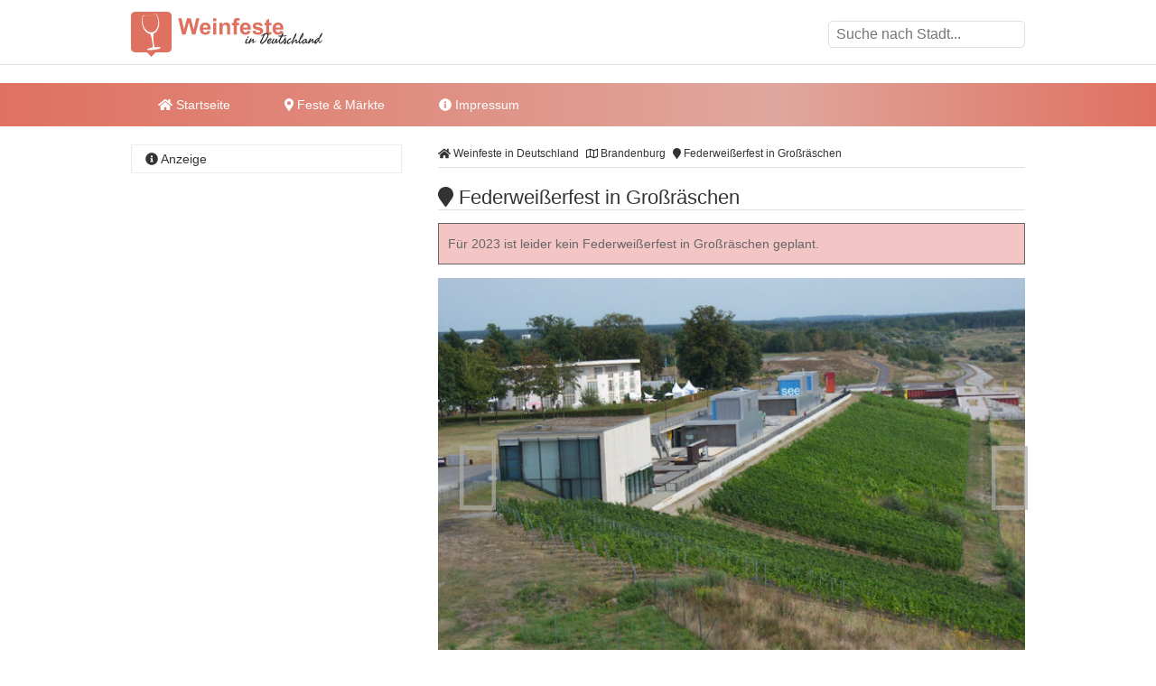

--- FILE ---
content_type: text/html
request_url: https://www.weinfeste-in-deutschland.de/federweisserfest-in-grossraeschen.html
body_size: 10954
content:
<!DOCTYPE html><html lang="de"><head><title>Federwei&szlig;erfest in Gro&szlig;r&auml;schen </title><meta name="description" content="Das Gro&szlig;r&auml;schener Federwei&szlig;erfest steigt 2020 bereits zum 7. Mal. Auf den IBA-Terrassen direkt neben dem Weinberg darf der Federwei&s..." /><meta name="keywords" content="weinfest, Federwei&szlig;erfest, Antoniusmusikanten, Livemusik, Zwiebelkuchen, Gro&szlig;r&auml;schener Weine, Gro&szlig;r&auml;schen, Brandenburg" /><meta name="geo.placename" content="Gro&szlig;r&auml;schen" /><meta name="geo.position" content="51.574600, 14.006742" /><meta name="ICBM" content="51.574600, 14.006742" /><meta property="og:title" content="Federwei&szlig;erfest in Gro&szlig;r&auml;schen " /><meta property="og:description" content="Das Gro&szlig;r&auml;schener Federwei&szlig;erfest steigt 2020 bereits zum 7. Mal. Auf den IBA-Terrassen direkt neben dem Weinberg darf der Federwei&s..." /><meta property="og:image" content="https://www.weinfeste-in-deutschland.de/ogimage/federweisserfest-in-grossraeschen.png"><meta http-equiv="content-type" content="text/html; charset=utf-8" /><meta name="viewport" content="width=device-width, initial-scale=1.0"><meta name="rating" content="general"><meta name="dcterms.audience" content="global"><meta name="revisit-after" content="1 month"><meta name="robots" content="all"><meta name="geo.region" content="DE" /><meta property="og:type" content="website" /><meta property="og:url" content="https://www.weinfeste-in-deutschland.de/federweisserfest-in-grossraeschen.html" /><meta property="og:image:width" content="1500"><meta property="og:image:height" content="1500"><link rel="shortcut icon" href="theme/img/favicon.png" type="image/png" /><script>(function(){/* Copyright The Closure Library Authors. SPDX-License-Identifier: Apache-2.0
*/
'use strict';var g=function(a){var b=0;return function(){return b<a.length?{done:!1,value:a[b++]}:{done:!0}}},l=this||self,m=/^[\w+/_-]+[=]{0,2}$/,p=null,q=function(){},r=function(a){var b=typeof a;if("object"==b)if(a){if(a instanceof Array)return"array";if(a instanceof Object)return b;var c=Object.prototype.toString.call(a);if("[object Window]"==c)return"object";if("[object Array]"==c||"number"==typeof a.length&&"undefined"!=typeof a.splice&&"undefined"!=typeof a.propertyIsEnumerable&&!a.propertyIsEnumerable("splice"))return"array";
if("[object Function]"==c||"undefined"!=typeof a.call&&"undefined"!=typeof a.propertyIsEnumerable&&!a.propertyIsEnumerable("call"))return"function"}else return"null";else if("function"==b&&"undefined"==typeof a.call)return"object";return b},u=function(a,b){function c(){}c.prototype=b.prototype;a.prototype=new c;a.prototype.constructor=a};var v=function(a,b){Object.defineProperty(l,a,{configurable:!1,get:function(){return b},set:q})};var y=function(a,b){this.b=a===w&&b||"";this.a=x},x={},w={};var aa=function(a,b){a.src=b instanceof y&&b.constructor===y&&b.a===x?b.b:"type_error:TrustedResourceUrl";if(null===p)b:{b=l.document;if((b=b.querySelector&&b.querySelector("script[nonce]"))&&(b=b.nonce||b.getAttribute("nonce"))&&m.test(b)){p=b;break b}p=""}b=p;b&&a.setAttribute("nonce",b)};var z=function(){return Math.floor(2147483648*Math.random()).toString(36)+Math.abs(Math.floor(2147483648*Math.random())^+new Date).toString(36)};var A=function(a,b){b=String(b);"application/xhtml+xml"===a.contentType&&(b=b.toLowerCase());return a.createElement(b)},B=function(a){this.a=a||l.document||document};B.prototype.appendChild=function(a,b){a.appendChild(b)};var C=function(a,b,c,d,e,f){try{var k=a.a,h=A(a.a,"SCRIPT");h.async=!0;aa(h,b);k.head.appendChild(h);h.addEventListener("load",function(){e();d&&k.head.removeChild(h)});h.addEventListener("error",function(){0<c?C(a,b,c-1,d,e,f):(d&&k.head.removeChild(h),f())})}catch(n){f()}};var ba=l.atob("aHR0cHM6Ly93d3cuZ3N0YXRpYy5jb20vaW1hZ2VzL2ljb25zL21hdGVyaWFsL3N5c3RlbS8xeC93YXJuaW5nX2FtYmVyXzI0ZHAucG5n"),ca=l.atob("WW91IGFyZSBzZWVpbmcgdGhpcyBtZXNzYWdlIGJlY2F1c2UgYWQgb3Igc2NyaXB0IGJsb2NraW5nIHNvZnR3YXJlIGlzIGludGVyZmVyaW5nIHdpdGggdGhpcyBwYWdlLg=="),da=l.atob("RGlzYWJsZSBhbnkgYWQgb3Igc2NyaXB0IGJsb2NraW5nIHNvZnR3YXJlLCB0aGVuIHJlbG9hZCB0aGlzIHBhZ2Uu"),ea=function(a,b,c){this.b=a;this.f=new B(this.b);this.a=null;this.c=[];this.g=!1;this.i=b;this.h=c},F=function(a){if(a.b.body&&!a.g){var b=
function(){D(a);l.setTimeout(function(){return E(a,3)},50)};C(a.f,a.i,2,!0,function(){l[a.h]||b()},b);a.g=!0}},D=function(a){for(var b=G(1,5),c=0;c<b;c++){var d=H(a);a.b.body.appendChild(d);a.c.push(d)}b=H(a);b.style.bottom="0";b.style.left="0";b.style.position="fixed";b.style.width=G(100,110).toString()+"%";b.style.zIndex=G(2147483544,2147483644).toString();b.style["background-color"]=I(249,259,242,252,219,229);b.style["box-shadow"]="0 0 12px #888";b.style.color=I(0,10,0,10,0,10);b.style.display=
"flex";b.style["justify-content"]="center";b.style["font-family"]="Roboto, Arial";c=H(a);c.style.width=G(80,85).toString()+"%";c.style.maxWidth=G(750,775).toString()+"px";c.style.margin="24px";c.style.display="flex";c.style["align-items"]="flex-start";c.style["justify-content"]="center";d=A(a.f.a,"IMG");d.className=z();d.src=ba;d.style.height="24px";d.style.width="24px";d.style["padding-right"]="16px";var e=H(a),f=H(a);f.style["font-weight"]="bold";f.textContent=ca;var k=H(a);k.textContent=da;J(a,
e,f);J(a,e,k);J(a,c,d);J(a,c,e);J(a,b,c);a.a=b;a.b.body.appendChild(a.a);b=G(1,5);for(c=0;c<b;c++)d=H(a),a.b.body.appendChild(d),a.c.push(d)},J=function(a,b,c){for(var d=G(1,5),e=0;e<d;e++){var f=H(a);b.appendChild(f)}b.appendChild(c);c=G(1,5);for(d=0;d<c;d++)e=H(a),b.appendChild(e)},G=function(a,b){return Math.floor(a+Math.random()*(b-a))},I=function(a,b,c,d,e,f){return"rgb("+G(Math.max(a,0),Math.min(b,255)).toString()+","+G(Math.max(c,0),Math.min(d,255)).toString()+","+G(Math.max(e,0),Math.min(f,
255)).toString()+")"},H=function(a){a=A(a.f.a,"DIV");a.className=z();return a},E=function(a,b){0>=b||null!=a.a&&0!=a.a.offsetHeight&&0!=a.a.offsetWidth||(fa(a),D(a),l.setTimeout(function(){return E(a,b-1)},50))},fa=function(a){var b=a.c;var c="undefined"!=typeof Symbol&&Symbol.iterator&&b[Symbol.iterator];b=c?c.call(b):{next:g(b)};for(c=b.next();!c.done;c=b.next())(c=c.value)&&c.parentNode&&c.parentNode.removeChild(c);a.c=[];(b=a.a)&&b.parentNode&&b.parentNode.removeChild(b);a.a=null};var ia=function(a,b,c,d,e){var f=ha(c),k=function(n){n.appendChild(f);l.setTimeout(function(){f?(0!==f.offsetHeight&&0!==f.offsetWidth?b():a(),f.parentNode&&f.parentNode.removeChild(f)):a()},d)},h=function(n){document.body?k(document.body):0<n?l.setTimeout(function(){h(n-1)},e):b()};h(3)},ha=function(a){var b=document.createElement("div");b.className=a;b.style.width="1px";b.style.height="1px";b.style.position="absolute";b.style.left="-10000px";b.style.top="-10000px";b.style.zIndex="-10000";return b};var K={},L=null;var M=function(){},N="function"==typeof Uint8Array,O=function(a,b){a.b=null;b||(b=[]);a.j=void 0;a.f=-1;a.a=b;a:{if(b=a.a.length){--b;var c=a.a[b];if(!(null===c||"object"!=typeof c||Array.isArray(c)||N&&c instanceof Uint8Array)){a.g=b-a.f;a.c=c;break a}}a.g=Number.MAX_VALUE}a.i={}},P=[],Q=function(a,b){if(b<a.g){b+=a.f;var c=a.a[b];return c===P?a.a[b]=[]:c}if(a.c)return c=a.c[b],c===P?a.c[b]=[]:c},R=function(a,b,c){a.b||(a.b={});if(!a.b[c]){var d=Q(a,c);d&&(a.b[c]=new b(d))}return a.b[c]};
M.prototype.h=N?function(){var a=Uint8Array.prototype.toJSON;Uint8Array.prototype.toJSON=function(){var b;void 0===b&&(b=0);if(!L){L={};for(var c="ABCDEFGHIJKLMNOPQRSTUVWXYZabcdefghijklmnopqrstuvwxyz0123456789".split(""),d=["+/=","+/","-_=","-_.","-_"],e=0;5>e;e++){var f=c.concat(d[e].split(""));K[e]=f;for(var k=0;k<f.length;k++){var h=f[k];void 0===L[h]&&(L[h]=k)}}}b=K[b];c=[];for(d=0;d<this.length;d+=3){var n=this[d],t=(e=d+1<this.length)?this[d+1]:0;h=(f=d+2<this.length)?this[d+2]:0;k=n>>2;n=(n&
3)<<4|t>>4;t=(t&15)<<2|h>>6;h&=63;f||(h=64,e||(t=64));c.push(b[k],b[n],b[t]||"",b[h]||"")}return c.join("")};try{return JSON.stringify(this.a&&this.a,S)}finally{Uint8Array.prototype.toJSON=a}}:function(){return JSON.stringify(this.a&&this.a,S)};var S=function(a,b){return"number"!==typeof b||!isNaN(b)&&Infinity!==b&&-Infinity!==b?b:String(b)};M.prototype.toString=function(){return this.a.toString()};var T=function(a){O(this,a)};u(T,M);var U=function(a){O(this,a)};u(U,M);var ja=function(a,b){this.c=new B(a);var c=R(b,T,5);c=new y(w,Q(c,4)||"");this.b=new ea(a,c,Q(b,4));this.a=b},ka=function(a,b,c,d){b=new T(b?JSON.parse(b):null);b=new y(w,Q(b,4)||"");C(a.c,b,3,!1,c,function(){ia(function(){F(a.b);d(!1)},function(){d(!0)},Q(a.a,2),Q(a.a,3),Q(a.a,1))})};var la=function(a,b){V(a,"internal_api_load_with_sb",function(c,d,e){ka(b,c,d,e)});V(a,"internal_api_sb",function(){F(b.b)})},V=function(a,b,c){a=l.btoa(a+b);v(a,c)},W=function(a,b,c){for(var d=[],e=2;e<arguments.length;++e)d[e-2]=arguments[e];e=l.btoa(a+b);e=l[e];if("function"==r(e))e.apply(null,d);else throw Error("API not exported.");};var X=function(a){O(this,a)};u(X,M);var Y=function(a){this.h=window;this.a=a;this.b=Q(this.a,1);this.f=R(this.a,T,2);this.g=R(this.a,U,3);this.c=!1};Y.prototype.start=function(){ma();var a=new ja(this.h.document,this.g);la(this.b,a);na(this)};
var ma=function(){var a=function(){if(!l.frames.googlefcPresent)if(document.body){var b=document.createElement("iframe");b.style.display="none";b.style.width="0px";b.style.height="0px";b.style.border="none";b.style.zIndex="-1000";b.style.left="-1000px";b.style.top="-1000px";b.name="googlefcPresent";document.body.appendChild(b)}else l.setTimeout(a,5)};a()},na=function(a){var b=Date.now();W(a.b,"internal_api_load_with_sb",a.f.h(),function(){var c;var d=a.b,e=l[l.btoa(d+"loader_js")];if(e){e=l.atob(e);
e=parseInt(e,10);d=l.btoa(d+"loader_js").split(".");var f=l;d[0]in f||"undefined"==typeof f.execScript||f.execScript("var "+d[0]);for(;d.length&&(c=d.shift());)d.length?f[c]&&f[c]!==Object.prototype[c]?f=f[c]:f=f[c]={}:f[c]=null;c=Math.abs(b-e);c=1728E5>c?0:c}else c=-1;0!=c&&(W(a.b,"internal_api_sb"),Z(a,Q(a.a,6)))},function(c){Z(a,c?Q(a.a,4):Q(a.a,5))})},Z=function(a,b){a.c||(a.c=!0,a=new l.XMLHttpRequest,a.open("GET",b,!0),a.send())};(function(a,b){l[a]=function(c){for(var d=[],e=0;e<arguments.length;++e)d[e-0]=arguments[e];l[a]=q;b.apply(null,d)}})("__d3lUW8vwsKlB__",function(a){"function"==typeof window.atob&&(a=window.atob(a),a=new X(a?JSON.parse(a):null),(new Y(a)).start())});}).call(this);
window.__d3lUW8vwsKlB__("[base64]");</script><script async='async' src='https://www.googletagservices.com/tag/js/gpt.js'></script><script>var googletag = googletag || {};	googletag.cmd = googletag.cmd || [];	googletag.cmd.push(function() {	var mapping_WFD_LDB = googletag.sizeMapping().	addSize([992, 0], [[800, 250], [970, 250], [970, 90], [728, 90], [1, 1]]).	addSize([760, 0], [[728, 90], [300, 250], [1, 1]]).	addSize([320, 0], [[300, 250], [320, 100], [320, 50], [1, 1]]).	addSize([0, 0], [[320, 50], [1, 1]]).	build();	googletag.defineSlot('/6496799/WFD_LDB', [800, 250], 'div-gpt-ad-1535524255771-0').defineSizeMapping(mapping_WFD_LDB).addService(googletag.pubads());	var mapping_WFD_SI_1 = googletag.sizeMapping().	addSize([760, 0], [[300, 600], [300, 1050], [300, 250], [1, 1]]).	addSize([730, 0], [[300, 250], [1, 1]]).	addSize([400, 0], [[300, 250], [320, 100], [320, 50], [1, 1]]).	addSize([0, 0], [[320, 50], [1, 1]]).	build();	googletag.defineSlot('/6496799/WFD_SI_1', [300, 600], 'div-gpt-ad-1535524376447-0').defineSizeMapping(mapping_WFD_SI_1).addService(googletag.pubads());	var mapping_WFD_CON_1 = googletag.sizeMapping().	addSize([992, 0], [[640, 180], [468, 60], [1, 1]]).	addSize([900, 0], [[468, 60], [1, 1]]).	addSize([850, 0], [[300, 250], [320, 100], [320, 50], [1, 1]]).	addSize([0, 0], [[320, 50], [1, 1]]).	build();	googletag.defineSlot('/6496799/WFD_CON_1', [468, 60], 'div-gpt-ad-1535524491696-0').defineSizeMapping(mapping_WFD_CON_1).addService(googletag.pubads());	var mapping_WFD_CON_2 = googletag.sizeMapping().	addSize([992, 0], [[640, 180], [468, 60], [1, 1]]).	addSize([900, 0], [[468, 60], [1, 1]]).	addSize([850, 0], [[300, 250], [320, 100], [320, 50], [1, 1]]).	addSize([0, 0], [[320, 50], [1, 1]]).	build();	googletag.defineSlot('/6496799/WFD_CON_2', [468, 60], 'div-gpt-ad-1535524573063-0').defineSizeMapping(mapping_WFD_CON_2).addService(googletag.pubads());	var mapping_WFD_CON_3 = googletag.sizeMapping().	addSize([992, 0], [[640, 180], [468, 60], [1, 1]]).	addSize([900, 0], [[468, 60], [1, 1]]).	addSize([850, 0], [[300, 250], [320, 100], [320, 50], [1, 1]]).	addSize([0, 0], [[320, 50], [1, 1]]).	build();	googletag.defineSlot('/6496799/WFD_CON_3', [468, 60], 'div-gpt-ad-1535524656988-0').defineSizeMapping(mapping_WFD_CON_3).addService(googletag.pubads());	googletag.cmd.push(function() {	googletag.defineSlot('/6496799/WFD_LAY', [1, 1], 'div-gpt-ad-1535525177275-0').addService(googletag.pubads());	});	googletag.pubads().enableSingleRequest();	googletag.pubads().collapseEmptyDivs();	googletag.enableServices();	});</script><script async src="//pagead2.googlesyndication.com/pagead/js/adsbygoogle.js"></script><script> (adsbygoogle = window.adsbygoogle || []).push({	google_ad_client: "ca-pub-7684566532146130",	enable_page_level_ads: true,	overlays: {bottom: true} });</script><link rel="stylesheet" href="https://cdn.feste-und-maerkte.de/css/all.min.css"><link rel="stylesheet" href="theme/css/style.min.css"></head><nav><div class="wrp cla"><a href="./" title="Weinfeste in Deutschland - Startseite" id="logo"></a><label for="drop-s" class="toggle search"><i class="fa fa-search"></i></label><input type="checkbox" id="drop-s" /><form id="search" method="post"><input type="text" name="search" list="cities" id="suggest" autocomplete="off" placeholder="Suche nach Stadt..." /><datalist id="cities"></datalist></form></div><div id="ldb"><div id='div-gpt-ad-1535524255771-0'><script>googletag.cmd.push(function() { googletag.display('div-gpt-ad-1535524255771-0'); });</script></div></div><div class="mwrp"><label for="drop" class="toggle m"><i class="fa fa-bars"></i></label><input type="checkbox" id="drop" /><ul class="menu"><li><a href="./" title="Startseite von Weinfeste in Deutschland"><i class="fa fa-home"></i> Startseite</a></li><li><label for="drop-1" class="toggle"><i class="fa fa-map-marker"></i> Feste & Märkte</label><a href="#"><i class="fa fa-map-marker-alt"></i> Feste & Märkte</a><input type="checkbox" id="drop-1"/><ul><li><a href="https://www.weihnachtsmaerkte-in-deutschland.de/" title="Weihnachtsm&auml;rkte in Deutschland" class="wmd">Weihnachtsm&auml;rkte</a></li><li><a href="https://www.weinfeste-in-deutschland.de/" title="Weinfeste in Deutschland" class="wfd">Weinfeste</a></li><li><a href="https://www.volksfeste-in-deutschland.de" title="Volksfeste in Deutschland" class="vod">Volksfeste</a></li><li><a href="https://www.jahrmaerkte-in-deutschland.de/" title="Jahrm&auml;rkte in Deutschland" class="jad">Jahrm&auml;rkte</a></li><li><a href="https://www.ostern-in-deutschland.de/" title="Ostern in Deutschland" class="osd">Ostern</a></li><li><a href="https://www.kirmes-in-deutschland.de/" title="Kirmes in Deutschland" class="kid">Kirmes</a></li><li><a href="https://www.stadtfeste-in-deutschland.de/" title="Stadtfeste in Deutschland" class="std">Stadtfeste</a></li><li><a href="https://www.dorffeste-in-deutschland.de/" title="Dorffeste in Deutschland" class="dod">Dorffeste</a></li><li><a href="https://www.feste-und-maerkte.de" title="Feste &amp; M&auml;rkte Blog" class="vod">Feste &amp; M&auml;rkte</a></li></ul></li><li><a href="impressum.html" title="Impressum von Weinfeste in Deutschland"><i class="fa fa-info-circle"></i> Impressum</a></li></ul></div><div id='div-gpt-ad-1535524255771-0'><script>googletag.cmd.push(function() { googletag.display('div-gpt-ad-1535524255771-0'); });</script></div></nav><div id="cnt" class="cla"><main><ol id="bc" itemscope itemtype="http://schema.org/BreadcrumbList"> <li itemprop="itemListElement" itemscope itemtype="http://schema.org/ListItem"><a itemprop="item" href="https://www.weinfeste-in-deutschland.de/" title="Weinfeste in Deutschland"><span itemprop="name"><i class="fa fa-home"></i> Weinfeste in Deutschland</span></a><meta itemprop="position" content="1" /> </li> <li itemprop="itemListElement" itemscope itemtype="http://schema.org/ListItem"><a itemprop="item" href="brandenburg.html" title="Weinfeste in Brandenburg"><span itemprop="name"><i class="far fa-map"></i> Brandenburg</span></a><meta itemprop="position" content="2" /> </li> <li itemprop="itemListElement" itemscope itemtype="http://schema.org/ListItem"><a itemprop="item" href="https://www.weinfeste-in-deutschland.de/federweisserfest-in-grossraeschen.html" title="Federwei&szlig;erfest in Gro&szlig;r&auml;schen"><span itemprop="name"><i class="fa fa-map-marker"></i> Federwei&szlig;erfest in Gro&szlig;r&auml;schen</span></a><meta itemprop="position" content="3" /> </li> </ol><div itemscope itemtype="https://schema.org/Event"><h1 itemprop="name"><i class="fa fa-map-marker"></i> Federwei&szlig;erfest in Gro&szlig;r&auml;schen </h1><meta itemprop="eventStatus" content="http://schema.org/EventCancelled"><p style="border:1px solid #666; background:#F3C5C5; padding: 10px;"><span data-nosnippet>F&uuml;r 2023 ist leider kein Federwei&szlig;erfest in Gro&szlig;r&auml;schen geplant.</span></p><div class="flex-container"><div class="flexslider flexslider-img"><ul class="slides" id="slider"><li><figure><img src="images/federweisserfest-in-grossraeschen-1473024190.jpg" alt="Blick von der Victoriahöhe auf die IBA Terrassen und den Weinberg, wo das Großräschener Federweißerfest stattfindet." /><figcaption>Blick von der Victoriahöhe auf die IBA Terrassen und den Weinberg, wo das Großräschener Federweißerfest stattfindet.<br /> &copy; Roland Drendel</figcaption></figure></li></ul></div></div><br /><div id='div-gpt-ad-1535524491696-0'><script>googletag.cmd.push(function() { googletag.display('div-gpt-ad-1535524491696-0'); });</script></div><br /><p itemprop="description">Das Gro&szlig;r&auml;schener Federwei&szlig;erfest steigt 2020 bereits zum 7. Mal. Auf den IBA-Terrassen direkt neben dem Weinberg darf der Federwei&szlig;e verkostet werden. Dazu passend wird beim Federwei&szlig;erfest in <b>Gro&szlig;r&auml;schen</b> frischer Zwiebelkuchen aus dem Holzbackofen gereicht, welcher hausgebacken vom F&ouml;rderverein f&uuml;r das Haus der Landwirtschaft wird. Dazu erklingt Livemusik von den Antoniusmusikanten aus Gro&szlig;r&auml;schen. Bei hoffentlich sp&auml;tsommerlichem Wetter kann man den Besuch beim Gro&szlig;r&auml;schener Federwei&szlig;erfest auch mit einem Bummel durch den benachbarten IBA-Park "Allee der Steine" sowie einen Aufstieg auf die Victoriah&ouml;he verbinden. Die begehrten Gro&szlig;r&auml;schener Weine sind u.a. im Hofladen vom Haus der Landwirtschaft am Markt in <b>Gro&szlig;r&auml;schen</b> erh&auml;ltlich. <span class="copyright"> <a href="urheberrecht.html" title="Hinweise zum Urheberrecht">(&copy; FuM)</a> </span><br /></p><br /><div id='div-gpt-ad-1535524573063-0'><script>googletag.cmd.push(function() { googletag.display('div-gpt-ad-1535524573063-0'); });</script></div><br /><h2><i class="fa fa-info-circle"></i> Informationen</h2><dl><dt>Datum<sup>1</sup></dt><dd class="cla">abgesagt</dd><dt>Ort</dt><dd class="cla"><div itemprop="location" itemscope itemtype="https://schema.org/Place">IBA-Terrassen direkt am Weinberg<div itemprop="address" itemscope itemtype="https://schema.org/PostalAddress"><span itemprop="postalCode">01983</span><span itemprop="addressLocality"> Gro&szlig;r&auml;schen</span></div></div></dd><dt>&Ouml;ffnungszeiten</dt><dd>Samstag von 14 bis 18 Uhr</dd><dt>mehr Informationen</dt><dd><a href="http://www.weinbauwobar.de" title="weitere Informationen zu "Federwei&szlig;erfest in Gro&szlig;r&auml;schen" auf der Webseite www.weinbauwobar.de" target="_blank">www.weinbauwobar.de</a></dd></dl></div><ul class="shr cla"><li><a href="javascript:shareme('https://www.facebook.com/sharer/sharer.php?u=https://www.weinfeste-in-deutschland.de/federweisserfest-in-grossraeschen.html')" class="faceb"><i class="fab fa-facebook-f"></i></a></li><li><a href="javascript:shareme('https://twitter.com/intent/tweet?original_referer=https://www.weinfeste-in-deutschland.de/federweisserfest-in-grossraeschen.html&source=tweetbutton&text=&url=https://www.weinfeste-in-deutschland.de/federweisserfest-in-grossraeschen.html')" class="twitt"><i class="fab fa-twitter"></i></a></li><li><a href="javascript:shareme('http://www.linkedin.com/shareArticle?mini=true&url=https://www.weinfeste-in-deutschland.de/federweisserfest-in-grossraeschen.html&title=')" class="linked"><i class="fab fa-linkedin-in"></i></a></li><li><a href="WhatsApp://send?text=https://www.weinfeste-in-deutschland.de/federweisserfest-in-grossraeschen.html" class="whats"><i class="fab fa-whatsapp"></i></a></li><li><a href="mailto:?subject=Diese Veranstaltung könnte dir gefallen: Federwei&szlig;erfest in Gro&szlig;r&auml;schen&amp;body=Hallo,%0D%0A%0D%0Aich&nbsp;habe&nbsp;eine&nbsp;interessante&nbsp;Veranstaltung&nbsp;bei&nbsp;Weinfeste in Deutschland in Deutschland&nbsp;gefunden:&nbsp;https://www.weinfeste-in-deutschland.de/federweisserfest-in-grossraeschen.html %0D%0A%0D%0AViele&nbsp;Gr&uuml;&szlig;e" class="email"><i class="fa fa-envelope"></i></a></li></ul><div class="spc cla"><i class="fa fa-ticket-alt"></i><p>Mehr erleben in Gro&szlig;r&auml;schen! Hier finden Sie Tickets, Konzertkarten und Eintrittskarten f&uuml;r Konzerte, Shows &amp; Musicals in Gro&szlig;r&auml;schen und Umgebung!</p><a href="https://www.awin1.com/cread.php?awinmid=11388&awinaffid=399727&ued=https%3A%2F%2Fwww.eventim.de%2Fsearch%2F%3Faffiliate%3DEVE%26zipcode%3D01983%26distance%3D30%26sort%3DDateAsc" target="_blank" title="Tickets f&uuml;r Gro&szlig;r&auml;schen und Umgebung">jetzt Events in und um Gro&szlig;r&auml;schen finden</a></div></main><aside><h4><i class="fa fa-info-circle"></i> Anzeige</h4><div id='div-gpt-ad-1535524376447-0'><script>googletag.cmd.push(function() { googletag.display('div-gpt-ad-1535524376447-0'); });</script></div></aside><main><h2><i class="fa fa-map-marker"></i> Federwei&szlig;erfest in Gro&szlig;r&auml;schen auf der Karte</h2><div id="map_canvas" style="width:100%; height: 300px;"><p class="inf">Klicken Sie hier, um <strong>Federwei&szlig;erfest in Gro&szlig;r&auml;schen</strong> auf der Karte anzuzeigen.</p></div><script type="text/javascript">var locations = [['<div class="bubble"><h4>Federwei&szlig;erfest in Gro&szlig;r&auml;schen</h4>IBA-Terrassen direkt am Weinberg<br />01983 Gro&szlig;r&auml;schen</div>', 51.574600, 14.006742, 1]];	function initialize() {	var map = new google.maps.Map(document.getElementById('map_canvas'), {	zoom: 10,	center: new google.maps.LatLng(51.574600, 14.006742),	mapTypeId: google.maps.MapTypeId.ROADMAP	});	var infowindow = new google.maps.InfoWindow({maxWidth: 250});	var marker, i;	for (i = 0; i < locations.length; i++) {	marker = new google.maps.Marker({	position: new google.maps.LatLng(locations[i][1], locations[i][2]),	map: map,	});	google.maps.event.addListener(marker, 'click', (function(marker, i) {	return function() {	infowindow.setContent(locations[i][0]);	infowindow.open(map, marker);	}	})(marker, i));	}	}</script><br><h2><i class="fa fa-flag"></i> Feste &amp; M&auml;rkte in der N&auml;he von Gro&szlig;r&auml;schen</h2><p>Diese &Uuml;bersicht wird Ihnen mit freundlicher Unterst&uuml;tzung von "<a href="https://www.feste-und-maerkte.de" title="Feste und Märkte in Deutschlad" target="_blank">Feste-und-Maerkte.de</a>" pr&auml;sentiert. Dort finden Sie viele weitere <a href="https://www.feste-und-maerkte.de/stadt/grossraeschen.html" title="weitere Feste &amp; M&auml;rkte in und um Gro&szlig;r&auml;schen">Feste &amp; M&auml;rkte in der N&auml;he von Gro&szlig;r&auml;schen</a>.</p><ul id="neigh"><li><a href="https://www.volksfeste-in-deutschland.de/grossraeschen-seefest.html" title="In der Nähe von Gro&szlig;r&auml;schen: Gro&szlig;r&auml;schener SeeFest">Gro&szlig;r&auml;schener SeeFest</a></li><li><a href="https://www.weihnachtsmaerkte-in-deutschland.de/weihnachtsmarkt-in-der-toepferei-wienicke-in-grossraeschen.html" title="In der Nähe von Gro&szlig;r&auml;schen: Weihnachtsmarkt in der T&ouml;pferei Wienicke in Gro&szlig;r&auml;schen">Weihnachtsmarkt in der T&ouml;pferei Wienicke in Gro&szlig;r&auml;schen</a></li><li><a href="https://www.stadtfeste-in-deutschland.de/stadtfest-in-grossraeschen.html" title="In der Nähe von Gro&szlig;r&auml;schen: Stadtfest in Gro&szlig;r&auml;schen">Stadtfest in Gro&szlig;r&auml;schen</a></li><li><a href="https://www.weihnachtsmaerkte-in-deutschland.de/weihnachtsmarkt-in-grossraeschen.html" title="In der Nähe von Gro&szlig;r&auml;schen: Weihnachtsmarkt in Gro&szlig;r&auml;schen">Weihnachtsmarkt in Gro&szlig;r&auml;schen</a></li><li><a href="https://www.dorffeste-in-deutschland.de/dorffest-in-grossraeschen-ost.html" title="In der Nähe von Gro&szlig;r&auml;schen: Dorffest in Gro&szlig;r&auml;schen-Ost">Dorffest in Gro&szlig;r&auml;schen-Ost</a></li></ul><br /><div id='div-gpt-ad-1535524656988-0'><script>googletag.cmd.push(function() { googletag.display('div-gpt-ad-1535524656988-0'); });</script></div><br /><h2><i class="fa fa-car"></i> St&auml;dte in der N&auml;he von Gro&szlig;r&auml;schen</h2><p>Diese &Uuml;bersicht wird Ihnen mit freundlicher Unterst&uuml;tzung von "Feste-und-Maerkte.de" pr&auml;sentiert. Weitere St&auml;dte in der N&auml;he von <a href="https://www.feste-und-maerkte.de/stadt/grossraeschen.html" title="Mehr Informationen zu Gro&szlig;r&auml;schen">Gro&szlig;r&auml;schen</a> finden Sie <a href="https://www.feste-und-maerkte.de/" title="St&auml;dte in der N&auml;he von Gro&szlig;r&auml;schen bei Feste-und-Maerkte.de">hier</a>. Die angegebene Entfernung entspricht etwa der Luftlinie zwischen den St&auml;dten.</p><ul><li><a href="https://www.feste-und-maerkte.de/stadt/altdoebern.html" title="Feste und M&auml;rkte in Altd&ouml;bern">Altd&ouml;bern (ca. 7 km)</a></li><li><a href="https://www.feste-und-maerkte.de/stadt/senftenberg.html" title="Feste und M&auml;rkte in Senftenberg">Senftenberg (ca. 8 km)</a></li><li><a href="https://www.feste-und-maerkte.de/stadt/bronkow.html" title="Feste und M&auml;rkte in Bronkow">Bronkow (ca. 9 km)</a></li><li><a href="https://www.feste-und-maerkte.de/stadt/schipkau.html" title="Feste und M&auml;rkte in Schipkau">Schipkau (ca. 11 km)</a></li><li><a href="https://www.feste-und-maerkte.de/stadt/lauta.html" title="Feste und M&auml;rkte in Lauta">Lauta (ca. 15 km)</a></li></ul></main>﻿<aside><h4><i class="fa fa-cloud"></i> zufällige Veranstaltungen</h4><p class="cld"><span class="lvl1"><a href="https://www.kirmes-in-deutschland.de/kirmes-in-baumholder.html" title="Baumholder: Kirmes in Baumholder">Baumholder</a></span> <span class="lvl6"><a href="https://www.volksfeste-in-deutschland.de/lichter-und-brueckenfest-in-bensersiel.html" title="Bensersiel: Lichter- und Br&uuml;ckenfest in Bensersiel">Bensersiel</a></span> <span class="lvl3"><a href="https://www.ostern-in-deutschland.de/fruehlingsmarkt-in-schemmerhofen-assmannshardt.html" title="Schemmerhofen: Fr&uuml;hlingsmarkt in Schemmerhofen-A&szlig;mannshardt">Schemmerhofen</a></span> <span class="lvl4"><a href="https://www.ostern-in-deutschland.de/ostereiermarkt-im-kloster-seligenstadt.html" title="Seligenstadt: Ostereiermarkt im Kloster Seligenstadt">Seligenstadt</a></span> <span class="lvl4"><a href="https://www.ostern-in-deutschland.de/ostermarkt-in-nottuln.html" title="Nottuln: Ostermarkt in Nottuln">Nottuln</a></span> <span class="lvl2"><a href="https://www.weihnachtsmaerkte-in-deutschland.de/lichteradventsmarkt-in-bernau-bei-berlin.html" title="Bernau bei Berlin: Weihnachtsmarkt an der St. Marien Kirche in Bernau bei Berlin">Bernau bei Berlin</a></span> <span class="lvl2"><a href="https://www.jahrmaerkte-in-deutschland.de/herbstmarkt-in-mindelheim.html" title="Mindelheim: Herbstmarkt in Mindelheim">Mindelheim</a></span> <span class="lvl2"><a href="https://www.stadtfeste-in-deutschland.de/city-west-stadtfest-in-bremervoerde.html" title="Bremerv&ouml;rde: V&ouml;rder Stadtfest in Bremerv&ouml;rde">Bremerv&ouml;rde</a></span> <span class="lvl5"><a href="https://www.ostern-in-deutschland.de/fruehlingsspass-in-ochtrup.html" title="Ochtrup: Ochtruper Fr&uuml;hlingsspa&szlig;">Ochtrup</a></span> <span class="lvl4"><a href="https://www.weihnachtsmaerkte-in-deutschland.de/weihnachtsmarkt-in-bad-essen.html" title="Bad Essen: Weihnachtsmarkt in Bad Essen">Bad Essen</a></span> <span class="lvl4"><a href="https://www.jahrmaerkte-in-deutschland.de/mittelalterlicher-wollmarkt-auf-burg-beeskow.html" title="Beeskow: Mittelalterlicher Wollmarkt auf Burg Beeskow">Beeskow</a></span> <span class="lvl4"><a href="https://www.weihnachtsmaerkte-in-deutschland.de/kirkeler-burgweynacht.html" title="Kirkel: Kirkeler Burgweynacht">Kirkel</a></span> <span class="lvl2"><a href="https://www.ostern-in-deutschland.de/mittfastenmarkt-in-wasserburg-am-inn.html" title="Wasserburg am Inn: Mittfastenmarkt in Wasserburg am Inn">Wasserburg am Inn</a></span> <span class="lvl5"><a href="https://www.jahrmaerkte-in-deutschland.de/kunsthandwerkermarkt-in-bad-wildungen-ot-reinhardshausen.html" title="Bad Wildungen: Kunsthandwerkermarkt in Bad Wildungen OT Reinhardshausen">Bad Wildungen</a></span> <span class="lvl6"><a href="https://www.ostern-in-deutschland.de/ostermarkt-in-klingenberg-am-main.html" title="Klingenberg am Main: Fr&uuml;hlingsmarkt in Klingenberg am Main">Klingenberg am Main</a></span> <span class="lvl6"><a href="https://www.volksfeste-in-deutschland.de/rutenfest-in-ravensburg.html" title="Ravensburg: Rutenfest in Ravensburg">Ravensburg</a></span> <span class="lvl1"><a href="https://www.stadtfeste-in-deutschland.de/altstadtfest-in-brilon.html" title="Brilon: Altstadtfest in Brilon">Brilon</a></span> <span class="lvl6"><a href="https://www.stadtfeste-in-deutschland.de/bestwiger-gastgarten-in-bestwig.html" title="Bestwig: Bestwiger Gastgarten in Bestwig">Bestwig</a></span> <span class="lvl5"><a href="https://www.weihnachtsmaerkte-in-deutschland.de/weihnachtszaubermarkt-im-weingut-vincon-zerrer-in-oberderdingen.html" title="Oberderdingen: Weihnachtszaubermarkt im Weingut Vincon-Zerrer in Oberderdingen">Oberderdingen</a></span> <span class="lvl4"><a href="https://www.ostern-in-deutschland.de/fruehlingsmarkt-in-spaichingen.html" title="Spaichingen: Fr&uuml;hlingsmarkt in Spaichingen">Spaichingen</a></span> </p><h4><i class="fab fa-facebook"></i> Feste &amp; Märkte bei Facebook</h4><a href="https://www.facebook.com/feste.und.maerkte/" target="_blank" title="Feste &amp; M&auml;rkte bei Facebook" class="fbl"><img src="https://cdn.feste-und-maerkte.de/img/FUOfb.svg" alt="Feste &amp; M&auml;rkte bei Facebook"></a></aside></div><div id="sbi"><div class="wrp"><i class="fa fa-exclamation-triangle"></i><p><sup>1</sup> Bitte beachten Sie, dass alle Termine auf Weinfeste in Deutschland sorgf&auml;ltig recherchiert wurden. Dennoch k&ouml;nnen sich Termine verschieben oder Fehler einschleichen. Wir &uuml;bernehmen daher f&uuml;r die Richtigkeit der Inhalte keine Haftung. Vor einem geplanten Besuch eines Festes bzw. Marktes sollten unbedingt aktuelle Informationen des Veranstalters bzw. der jeweiligen Stadt eingeholt werden - dazu verlinken wir bei jedem Veranstaltungseintrag auch eine weitere Webseite. Sie haben einen Fehler entdeckt? Dann k&ouml;nnen Sie dies <a href="https://www.feste-und-maerkte.de/kontakt.html" title="Das Team von Feste &amp; M&auml;rkte kontaktieren" target="_blank">hier</a> melden.</p></div></div><footer class="cla"><div class="wrp"><div><h4>Ratgeber</h4><ul><li><a href="https://www.ratgeberbox.de/rutschige-treppen-im-aussenbereich-kann-man-einfach-und-schnell-sanieren.html" target="_blank" title="RatgeberBox Thema Rutschige Treppen">Rutschige Treppen</a></li><li><a href="https://www.ratgeberbox.de/magnesium-statt-chlor-in-mineralisiertem-wasser-schwimmt-es-sich-noch-angenehmer.html" target="_blank" title="RatgeberBox Thema Magnesium statt Chlor im Pool">Magnesium statt Chlor im Pool</a></li><li><a href="https://www.ratgeberbox.de/selbstgezogene-kraeuter-und-was-man-daraus-machen-kann.html" target="_blank" title="RatgeberBox Thema Kr&auml;uter selbst ziehen">Selbstgezogene Kr&auml;uter</a></li><li><a href="https://www.ratgeberbox.de/dachbegruenung-leicht-gemacht-komplettloesung-fuer-heimwerker-erfordert-lediglich-einen-minimalen-pflegeaufwand.html" target="_blank" title="RatgeberBox Thema Dachbegr&uuml;nung">Dachbegr&uuml;nung</a></li><li><a href="https://www.ratgeberbox.de/nicht-nur-fuer-kinder-geschenkballons-sind-fuer-viele-anlaesse-geeignet.html" target="_blank" title="RatgeberBox Thema Geschenkballons f&uuml;r alle Anl&auml;sse">Geschenkballons</a></li></ul></div><div><h4>Online Gewinnspiele</h4> <ul> <li><a href="https://www.gewinnspiele-markt.de" title="Online Gewinnspiele - t&auml;glich aktuell!" target="_blank">Gewinnspiele Markt</a></li> <li><a href="https://www.last-minute-gewinnspiele.de" title="Last Minute Gewinnspiele - t&auml;glich gewinnen" target="_blank">Last Minute Gewinnspiel</a></li> <li><a href="https://www.adventskalender-gewinnspiele.de" title="Adventskalender Gewinnspiele" target="_blank">Adventskalender Gewinnspiele</a></li> <li><a href="https://www.oster-gewinnspiele.de" title="Gewinnspiele zu Ostern" target="_blank">Oster Gewinnspiele</a></li> <li><a href="https://www.gewinnspiel.tips" title="Aktuelle online Gewinnspiele bei Gewinnspiel.tips" target="_blank">Gewinnspiel.tips</a></li> </ul></div><div><h4>Spa&szlig; und Unterhaltung</h4><ul><li><a href="https://www.happy-spots.de/thema-free-tv-premiere.html" title="Free-TV-Premiere im deutschen Fernsehen" target="_blank">Free-TV-Premiere</a></li><li><a href="https://www.happy-spots.de/kino.html" title="Aktuelle Kinostarts in Deutschland" target="_blank">Kinostarts</a></li><li><a href="https://www.happy-spots.de/apps-spiele.html" title="Frische News aus dem Bereich Apps und Games" target="_blank">Apps &amp; Games</a></li><li><a href="https://www.happy-spots.de/heimkino.html" title="Neue Heimkinover&ouml;ffentlichungen" target="_blank">Heimkino</a></li><li><a href="https://www.happy-spots.de/musik.html" title="Aktuelles aus dem Bereich Musik" target="_blank">Musik</a></li></ul></div><div><h4>Informationen</h4><ul><li><a href="https://www.feste-und-maerkte.de/ueber-feste-und-maerkte.html" title="mehr &uuml;ber das Projekt Feste &amp; M&auml;rkte erfahren">&uuml;ber Feste &amp; M&auml;rkte</a></li><li><a href="https://www.feste-und-maerkte.de/kontakt.html" title="Weinfeste in Deutschland kontaktieren">Kontakt</a></li><li><a href="https://www.feste-und-maerkte.de/veranstaltung-vorschlagen.html" title="Eine Veranstaltung vorschlagen">Veranstaltung vorschlagen</a></li><li><a href="impressum.html" title="Weinfeste in Deutschland - Impressum">Impressum</a></li><li><a href="datenschutz.html" title="Weinfeste in Deutschland - Datenschutzinformationen">Datenschutzinformationen</a></li></ul></div></div></footer><p class="cp">Copyright &copy; Feste &amp; M&auml;rkte 2008 - 2026</p><script src="https://ajax.googleapis.com/ajax/libs/jquery/3.3.1/jquery.min.js"></script><script src="https://cdnjs.cloudflare.com/ajax/libs/flexslider/2.7.2/jquery.flexslider.min.js"></script><script src="theme/js/scripts.js"></script><script src="https://cdn.feste-und-maerkte.de/fontawesome/js/all.min.js"></script><script type="text/javascript">var _paq = _paq || [];	/* tracker methods like "setCustomDimension" should be called before "trackPageView" */
_paq.push(['disableCookies']);	_paq.push(['trackPageView']);	_paq.push(['enableLinkTracking']);	(function() {	var u="https://stats.feste-und-maerkte.de/";	_paq.push(['setTrackerUrl', u+'piwik.php']);	_paq.push(['setSiteId', '7']);	var d=document, g=d.createElement('script'), s=d.getElementsByTagName('script')[0];	g.type='text/javascript'; g.async=true; g.defer=true; g.src=u+'piwik.js'; s.parentNode.insertBefore(g,s);	})();</script></body></html>

--- FILE ---
content_type: text/html; charset=utf-8
request_url: https://www.google.com/recaptcha/api2/aframe
body_size: 249
content:
<!DOCTYPE HTML><html><head><meta http-equiv="content-type" content="text/html; charset=UTF-8"></head><body><script nonce="epvxIy-MMmLQKMPmjpDeyw">/** Anti-fraud and anti-abuse applications only. See google.com/recaptcha */ try{var clients={'sodar':'https://pagead2.googlesyndication.com/pagead/sodar?'};window.addEventListener("message",function(a){try{if(a.source===window.parent){var b=JSON.parse(a.data);var c=clients[b['id']];if(c){var d=document.createElement('img');d.src=c+b['params']+'&rc='+(localStorage.getItem("rc::a")?sessionStorage.getItem("rc::b"):"");window.document.body.appendChild(d);sessionStorage.setItem("rc::e",parseInt(sessionStorage.getItem("rc::e")||0)+1);localStorage.setItem("rc::h",'1768628415598');}}}catch(b){}});window.parent.postMessage("_grecaptcha_ready", "*");}catch(b){}</script></body></html>

--- FILE ---
content_type: text/css
request_url: https://cdn.feste-und-maerkte.de/css/all.min.css
body_size: 2036
content:
body{margin:0;padding:0;font-family:Verdana,Arial,sans-serif;font-display:auto;}.wrp{margin:0 auto;max-width:990px}.cla:after{content:".";clear:both;display:block;visibility:hidden;height:0}nav .wrp{padding:8px 0}#search{float:right;width:auto;padding:15px 0 0 0;height:40px}#search input{font-size:16px;margin:0;color:#000;padding:5px 8px;min-width:200px;border:1px solid #e0e0e0;color:#545454;background:#fff;-border-radius:5px;-webkit-border-radius:5px;border-radius:5px}#search input:hover{-webkit-transition:all 1.5s ease;-moz-transition:all 1.5s ease;-ms-transition:all 1.5s ease;-o-transition:all 1.5s ease;transition:all 1.5s ease}#ldb{background:#fff;text-align:center;padding:10px 0;border-top:1px solid #e0e0e0}.menu{max-width:990px;margin:0 auto}.toggle,[id^=drop]{display:none}nav{margin:0;padding:0;background:#fff}nav:after{content:"";display:table;clear:both}nav ul{height:48px;padding:0;margin:0;list-style:none;position:relative;z-index:9999!important}nav ul li{margin:0;display:inline-block;float:left}nav a{display:block;padding:12px 30px;color:#fff;font-size:14px;text-decoration:none}nav a:hover{background-color:#fff;color:#666}nav ul ul{height:auto;display:none;position:absolute;top:48px;background:#ededed}nav ul ul a{color:#666}nav ul li:hover>ul{display:inherit}nav ul ul li{float:none;display:list-item;position:relative}nav .vod{border-left:5px solid #ffac00}nav .std{border-left:5px solid #2e50ff}nav .kid{border-left:5px solid #00a072}nav .osd{border-left:5px solid #3ccd51}nav .wmd{border-left:5px solid #d12e2e}nav .jad{border-left:5px solid #f7e24b}nav .dod{border-left:5px solid #7a00bb}nav .wfd{border-left:5px solid #df7160}#cnt{background-color:#fff;max-width:990px;margin:20px auto}main{float:right;width:calc(100% - 340px);padding:0}aside{float:left;width:300px;padding:0}.cld{text-align:center;margin:10px 0}.cld a{text-decoration:none}.cld .lvl1{font-size:22px}.cld .lvl2{font-size:20px}.cld .lvl3{font-size:18px}.cld .lvl4{font-size:16px}.cld .lvl5{font-size:14px}.cld .lvl6{font-size:12px}.shr{font-size:22px;margin:10px 0!important;list-style:none;padding-left:0}.shr li{margin:0;list-style-type:none}.shr a{display:block;color:#fff;padding:10px 0 0 0;float:left;width:20%}.shr a i{padding:6px}.shr .faceb{background:#3b5998}.shr .googl{background:#dd4b39}.shr .linked{background:#007bb6}.shr .twitt{background:#55acee}.shr .whats{background:#34af23}.shr .email{background:#f6d000}.fbl img{width:90%;margin:20px 5%}#bc{list-style-type:none;margin:0 0 20px 0;border-bottom:1px solid #e0e0e0;font-size:12px;padding:0 0 5px 0}#bc li{display:inline;list-style-type:none;padding:0;margin:0 5px 0 0}#bc a{text-decoration:none;color:#333}h1 a,h2 a{text-decoration:none;color:#333}h1,h2,h3,h4{color:#333;font-size:22px;font-weight:400;font-family:Century Gothic,Arial,sans-serif;font-display: auto;font-weight:400;border-bottom:1px solid #e0e0e0;display:block;margin:0}aside h4{font-size:14px;padding:7px 15px;border:1px solid #ededed;margin-bottom:3px}dl,ol,p,ul{font-size:.9em;line-height:1.7em;font-weight:400;text-align:justify;color:#666}.btn{border:1px solid #e0e0e0;border-radius:3px;padding:4px 14px;text-decoration:none;color:#333}.btn.act:hover{background:#fff}.right{text-align:right}.nfo{padding:10px;background:#f6f6f6;color:#333}.elist{padding:0 0 10px 0;margin:10px 0;color:#333}.elist li a{display:block;line-height:2em;color:#333}.elist li{margin:0;list-style-type:none;text-align:left}.elist li i{color:#ededed}.elist a{text-decoration:none}.elist li:hover i{-webkit-transition:all 1s ease;-moz-transition:all 1s ease;-ms-transition:all 1s ease;-o-transition:all 1s ease;transition:all 1s ease;color:#000}.elist:after{content:' ';display:block;width:90%;height:5px;margin:10px auto;border:none;background:-webkit-radial-gradient(50% 0,50% 5px,#aaa 0,#fff 100%)}a:hover{-webkit-transition:all 1.5s ease;-moz-transition:all 1.5s ease;-ms-transition:all 1.5s ease;-o-transition:all 1.5s ease;transition:all 1.5s ease}dl dt{width:200px;float:left;padding:5px}dl dd{margin:0;text-align:left;padding:5px 5px 5px 210px}.spc{background:#f6f6f6;border:1px solid #e0e0e0;padding:10px 2%;clear:both;margin:10px 0 10px 0}.spc p{font-size:15px;line-height:23px}.spc a{border:1px solid #a1a1a1;-border-radius:5px;-webkit-border-radius:5px;border-radius:5px;padding:8px 15px;color:#fff;float:right;font-size:14px;text-decoration:none}.spc a:hover{box-shadow:0 0 5px #000;color:#fff!important}.spc i{font-size:60px;float:left;margin:20px 20px 0 0}.spc img{float:left;margin: 0px 10px 10px 0; max-width:100%; max-height:280px;}#map_canvas{background:#f6f6f6}#map_canvas .inf{text-align:center;padding:60px;cursor:pointer}@media screen and (max-width:400px){dl dt{width:auto;float:inherit;padding:5px;font-weight:700}dl dd{padding:5px}}dd:nth-of-type(odd),dt:nth-of-type(odd){background:#f6f6f6}#sbi{width:100%;color:#fff;padding:10px 0;clear:both;margin:10px 0 0 0}#sbi .fa{font-size:70px;float:left;margin:3px 15px 0 0}#sbi p{font-size:.7em;line-height:17px;color:#fff}#sbi a{color:#fff}footer{background:#f6f6f6}footer .wrp div{width:25%;float:left;margin:20px 0}footer h4{font-size:16px;border:none}footer a{color:#666;text-decoration:none}footer div ul{list-style-type:none;padding:0;line-height:2em;font-size:.9em}.cp{background:#353535;color:#fff;font-size:.7em;text-align:center;margin:0;padding:15px 0}#cono{max-width:100%;margin:0 auto;background:#000;opacity:.9;position:fixed;bottom:0;left:0;right:0;color:#fff;z-index:9999}#cono p{margin:40px auto;max-width:900px;padding:10px 30px;font-size:14px}#cono a{color:#fff!important;text-decoration:underline}#cono .btn{float:right;background:#f3d400;color:#000!important;padding:6px 20px;text-decoration:none;-webkit-border-radius:3px;-moz-border-radius:3px;border-radius:3px;margin:0 0 40px 0}#cono .btn:hover{background:#ededed;color:#000!important}@media all and (max-width :1050px){#cnt,.wrp{padding:0 10px!important}}@media all and (max-width :768px){#search{width:90%;padding:20px 5%;background:#ededed}#search input{width:90%}nav{margin:0}.menu,.toggle+a,form{display:none}.search{position:absolute;right:0;top:0}.m{position:absolute;left:0;top:0}form{width:100%;background:#fff;clear:both}.toggle{display:inline;text-decoration:none;border:none}.toggle i{float:left;padding:13px 15px;color:#666;font-size:30px}ul .toggle i{font-size:17px;padding:0 8px 0 0}.toggle i:hover{background-color:#ededed;cursor:pointer}[id^=drop]:checked+ul,[id^=drop]:checked+ul ul{display:block}[id^=drop]:checked+ul{position:absolute;top:57px}[id^=drop]:checked+form{display:block}nav ul li{display:block;width:100%}nav ul .toggle,nav ul a{display:block;background:#ededed}nav ul .toggle,nav ul a,nav ul li ul li .toggle,nav ul ul a{background-color:#ededed;color:#666;padding:20px 20px}nav ul ul a{padding:20px 0 20px 40px}nav ul ul{float:none;position:static;color:#fff}nav ul li:hover>ul,nav ul ul li:hover>ul{display:none}nav ul ul li{display:block;width:100%}main{float:none;width:98%;padding:0 1%}aside{float:none;width:98%;padding:1%}footer .wrp div{width:50%}}@media all and (max-width :500px){footer .wrp div{width:100%}}.flex-container a:active,.flex-container a:focus,.flexslider a:active,.flexslider a:focus{outline:0}.flex-control-nav,.flex-direction-nav,.slides{margin:0;padding:0;list-style:none}.flexslider a img{outline:0;border:none}.flexslider{margin:10px 0 0 0;padding:0}.flexslider-img figcaption,.flexslider-img figcaption a{font-size:11px;line-height:14px;padding:5px;color:#fff;background:#232323;max-width:100%;margin:1px 0 0 0}.flexslider-img figcaption a{background:0 0}.flexslider .slide{padding:0;max-width:100%!important}.flexslider figure{padding:0;margin:0}.flexslider .slides>li{display:none;-webkit-backface-visibility:hidden}.flexslider .slides img,.flexslider img{width:100%;display:block}.slides:after{content:".";display:block;clear:both;visibility:hidden;line-height:0;height:0}html[xmlns] .slides{display:block}* html .slides{height:1%}.flexslider{position:relative;zoom:1;padding:0}.flex-container{max-width:100%!important}.flexslider .slides{zoom:1}.flex-direction-nav a{font-family:'Font Awesome 5 Free';font-display: auto;color:#aeaea6;opacity:.7;text-decoration:none;font-size:80px;font-weight:900;display:block;position:absolute;width:0;height:0;background:#000;top:43%;cursor:pointer;text-indent:-9999px;z-index:98}.flex-direction-nav a:hover{color:#004f39}.flex-direction-nav a:before{display:block;position:absolute;content:'';top:11px;left:11px}.flex-direction-nav .flex-next{right:1px;margin:0 40px 0 0}.flex-direction-nav .flex-prev{margin:0 0 0 20px}.flex-direction-nav .flex-next:before{position:relative}.flex-direction-nav .flex-prev:before{position:relative}.flexslider .flex-control-nav{display:none}p, li {word-wrap: break-word;}

--- FILE ---
content_type: text/css
request_url: https://www.weinfeste-in-deutschland.de/theme/css/style.min.css
body_size: 24
content:
#logo{background:url('../img/logo.svg');background-size:100%;background-repeat:no-repeat;display:block;margin:5px 0 0 0;padding:0;float:left;width:280px;height:50px}@media all and (max-width:768px){#logo{margin:5px 0 5px 50px}}#search input:hover{border:1px solid #df7160}.mwrp{background:#df7160;background:-moz-linear-gradient(left,#df7160 0,#dfa79e 67%,#df7160 100%);background:-webkit-linear-gradient(left,#df7160 0,#dfa79e 67%,#df7160 100%);background:linear-gradient(to right,#df7160 0,#dfa79e 67%,#df7160 100%);filter:progid:DXImageTransform.Microsoft.gradient( startColorstr='#df7160',endColorstr='#df7160',GradientType=1 )}.btn.act{background:#df7160;color:#FFF}.nfo{border:1px solid #df7160}a:hover{color:#df7160!important}.spc a{background:#df7160;background:-moz-linear-gradient(left,#df7160 0,#dfa79e 67%,#df7160 100%);background:-webkit-linear-gradient(left,#df7160 0,#dfa79e 67%,#df7160 100%);background:linear-gradient(to right,#df7160 0,#dfa79e 67%,#df7160 100%);filter:progid:DXImageTransform.Microsoft.gradient( startColorstr='#df7160',endColorstr='#df7160',GradientType=1 )}.spc:hover{border:1px solid #df7160}#sbi{background:#df7160;background:-moz-linear-gradient(left,#df7160 0,#dfa79e 67%,#df7160 100%);background:-webkit-linear-gradient(left,#df7160 0,#dfa79e 67%,#df7160 100%);background:linear-gradient(to right,#df7160 0,#dfa79e 67%,#df7160 100%);filter:progid:DXImageTransform.Microsoft.gradient( startColorstr='#df7160',endColorstr='#df7160',GradientType=1 )}

--- FILE ---
content_type: application/javascript; charset=utf-8
request_url: https://fundingchoicesmessages.google.com/f/AGSKWxVhpVC0an7s1XXsl-BW_wWVVi_-XukuthVMEpvcX-fTbyN7MYLrTCy1kwuSyggGq6rolCMW9Mz76Q-CRFTs6_yuIPyLtEGtQdon1UzxavkKtqvGQL4l1CKmT7gOMApz30k3EeBAgX_cz9-9fFlnmB6SeN_Is2TfTN6QGmqvum7X81b32q5mO5dHlh9A/_/dclk_ads__adblue./header_ads_/adleader._google_ad.
body_size: -1294
content:
window['f7fea85f-1132-4af3-940f-3a82c41a7fe7'] = true;

--- FILE ---
content_type: image/svg+xml
request_url: https://www.weinfeste-in-deutschland.de/theme/img/logo.svg
body_size: 74425
content:
<?xml version="1.0" encoding="UTF-8" standalone="no"?><!DOCTYPE svg PUBLIC "-//W3C//DTD SVG 1.1//EN" "http://www.w3.org/Graphics/SVG/1.1/DTD/svg11.dtd"><svg width="100%" height="100%" viewBox="0 0 280 50" version="1.1" xmlns="http://www.w3.org/2000/svg" xmlns:xlink="http://www.w3.org/1999/xlink" xml:space="preserve" xmlns:serif="http://www.serif.com/" style="fill-rule:evenodd;clip-rule:evenodd;stroke-linejoin:round;stroke-miterlimit:2;"><g id="Weinfeste"><path d="M45,4.5c0,-2.484 -2.016,-4.5 -4.5,-4.5l-36,0c-2.484,0 -4.5,2.016 -4.5,4.5l0,36c0,2.484 2.016,4.5 4.5,4.5l36,0c2.484,0 4.5,-2.016 4.5,-4.5l0,-36Z" style="fill:#df7160;"/><path d="M22.5,31.457l-9.161,9.271l9.161,9.272l9.161,-9.272l-9.161,-9.271Z" style="fill:#df7160;"/><g><path d="M56.633,25.201l-4.273,-17.896l3.699,0l2.698,12.293l3.271,-12.293l4.297,0l3.138,12.5l2.746,-12.5l3.638,0l-4.346,17.896l-3.833,0l-3.564,-13.379l-3.553,13.379l-3.918,0Z" style="fill:#df7160;fill-rule:nonzero;"/><path d="M84.721,21.075l3.418,0.573c-0.439,1.254 -1.133,2.208 -2.081,2.863c-0.948,0.655 -2.134,0.983 -3.558,0.983c-2.255,0 -3.923,-0.737 -5.005,-2.21c-0.855,-1.18 -1.282,-2.669 -1.282,-4.468c0,-2.148 0.562,-3.831 1.685,-5.047c1.123,-1.217 2.543,-1.825 4.26,-1.825c1.929,0 3.45,0.637 4.565,1.91c1.115,1.274 1.648,3.225 1.599,5.854l-8.593,0c0.024,1.017 0.301,1.808 0.83,2.374c0.529,0.565 1.188,0.848 1.977,0.848c0.537,0 0.989,-0.146 1.355,-0.439c0.366,-0.293 0.643,-0.765 0.83,-1.416Zm0.196,-3.467c-0.025,-0.993 -0.281,-1.748 -0.769,-2.264c-0.489,-0.517 -1.083,-0.776 -1.783,-0.776c-0.748,0 -1.367,0.273 -1.855,0.818c-0.488,0.545 -0.728,1.286 -0.72,2.222l5.127,0Z" style="fill:#df7160;fill-rule:nonzero;"/><path d="M91.118,10.479l0,-3.174l3.43,0l0,3.174l-3.43,0Zm0,14.722l0,-12.964l3.43,0l0,12.964l-3.43,0Z" style="fill:#df7160;fill-rule:nonzero;"/><path d="M109.856,25.201l-3.431,0l0,-6.617c0,-1.399 -0.073,-2.305 -0.219,-2.716c-0.147,-0.411 -0.385,-0.73 -0.714,-0.958c-0.33,-0.228 -0.727,-0.342 -1.191,-0.342c-0.594,0 -1.127,0.163 -1.599,0.489c-0.472,0.325 -0.795,0.756 -0.97,1.294c-0.175,0.537 -0.263,1.53 -0.263,2.978l0,5.872l-3.43,0l0,-12.964l3.186,0l0,1.904c1.131,-1.465 2.556,-2.197 4.273,-2.197c0.757,0 1.448,0.136 2.075,0.409c0.626,0.272 1.101,0.62 1.422,1.043c0.321,0.424 0.545,0.904 0.671,1.441c0.127,0.537 0.19,1.306 0.19,2.307l0,8.057Z" style="fill:#df7160;fill-rule:nonzero;"/><path d="M111.833,12.237l1.904,0l0,-0.977c0,-1.09 0.116,-1.904 0.348,-2.441c0.232,-0.537 0.66,-0.975 1.282,-1.312c0.623,-0.338 1.41,-0.507 2.362,-0.507c0.977,0 1.933,0.146 2.869,0.439l-0.464,2.393c-0.545,-0.13 -1.07,-0.195 -1.575,-0.195c-0.496,0 -0.852,0.116 -1.068,0.348c-0.216,0.232 -0.323,0.677 -0.323,1.336l0,0.916l2.563,0l0,2.698l-2.563,0l0,10.266l-3.431,0l0,-10.266l-1.904,0l0,-2.698Z" style="fill:#df7160;fill-rule:nonzero;"/><path d="M129.167,21.075l3.418,0.573c-0.439,1.254 -1.133,2.208 -2.081,2.863c-0.948,0.655 -2.134,0.983 -3.559,0.983c-2.254,0 -3.922,-0.737 -5.004,-2.21c-0.855,-1.18 -1.282,-2.669 -1.282,-4.468c0,-2.148 0.561,-3.831 1.684,-5.047c1.123,-1.217 2.544,-1.825 4.261,-1.825c1.928,0 3.45,0.637 4.565,1.91c1.115,1.274 1.648,3.225 1.599,5.854l-8.594,0c0.025,1.017 0.302,1.808 0.831,2.374c0.528,0.565 1.188,0.848 1.977,0.848c0.537,0 0.989,-0.146 1.355,-0.439c0.366,-0.293 0.643,-0.765 0.83,-1.416Zm0.195,-3.467c-0.024,-0.993 -0.28,-1.748 -0.769,-2.264c-0.488,-0.517 -1.082,-0.776 -1.782,-0.776c-0.749,0 -1.367,0.273 -1.855,0.818c-0.489,0.545 -0.729,1.286 -0.721,2.222l5.127,0Z" style="fill:#df7160;fill-rule:nonzero;"/><path d="M134.355,21.502l3.442,-0.525c0.147,0.667 0.444,1.174 0.892,1.52c0.447,0.346 1.074,0.519 1.879,0.519c0.888,0 1.555,-0.163 2.002,-0.489c0.302,-0.228 0.452,-0.533 0.452,-0.915c0,-0.261 -0.081,-0.476 -0.244,-0.647c-0.171,-0.163 -0.553,-0.313 -1.148,-0.452c-2.766,-0.61 -4.52,-1.168 -5.261,-1.672c-1.025,-0.7 -1.538,-1.673 -1.538,-2.918c0,-1.123 0.444,-2.067 1.331,-2.832c0.887,-0.765 2.262,-1.147 4.126,-1.147c1.774,0 3.092,0.289 3.955,0.867c0.862,0.577 1.456,1.432 1.782,2.563l-3.235,0.598c-0.138,-0.504 -0.401,-0.891 -0.787,-1.159c-0.387,-0.269 -0.938,-0.403 -1.654,-0.403c-0.904,0 -1.551,0.126 -1.941,0.378c-0.261,0.179 -0.391,0.411 -0.391,0.696c0,0.244 0.114,0.452 0.342,0.622c0.309,0.228 1.377,0.55 3.204,0.965c1.827,0.415 3.103,0.923 3.827,1.526c0.716,0.61 1.074,1.46 1.074,2.551c0,1.188 -0.496,2.209 -1.489,3.064c-0.993,0.854 -2.462,1.282 -4.407,1.282c-1.765,0 -3.163,-0.358 -4.193,-1.075c-1.029,-0.716 -1.703,-1.688 -2.02,-2.917Z" style="fill:#df7160;fill-rule:nonzero;"/><path d="M155.412,12.237l0,2.734l-2.344,0l0,5.225c0,1.058 0.023,1.674 0.068,1.849c0.044,0.175 0.146,0.32 0.305,0.434c0.158,0.113 0.352,0.17 0.58,0.17c0.317,0 0.777,-0.109 1.379,-0.329l0.293,2.661c-0.798,0.342 -1.701,0.513 -2.71,0.513c-0.618,0 -1.176,-0.104 -1.672,-0.312c-0.497,-0.207 -0.861,-0.476 -1.093,-0.805c-0.232,-0.33 -0.393,-0.775 -0.482,-1.337c-0.073,-0.399 -0.11,-1.204 -0.11,-2.417l0,-5.652l-1.575,0l0,-2.734l1.575,0l0,-2.576l3.442,-2.002l0,4.578l2.344,0Z" style="fill:#df7160;fill-rule:nonzero;"/><path d="M165.3,21.075l3.418,0.573c-0.44,1.254 -1.133,2.208 -2.081,2.863c-0.948,0.655 -2.135,0.983 -3.559,0.983c-2.254,0 -3.922,-0.737 -5.005,-2.21c-0.854,-1.18 -1.281,-2.669 -1.281,-4.468c0,-2.148 0.561,-3.831 1.684,-5.047c1.123,-1.217 2.543,-1.825 4.26,-1.825c1.929,0 3.451,0.637 4.566,1.91c1.115,1.274 1.648,3.225 1.599,5.854l-8.594,0c0.025,1.017 0.301,1.808 0.83,2.374c0.529,0.565 1.188,0.848 1.978,0.848c0.537,0 0.989,-0.146 1.355,-0.439c0.366,-0.293 0.643,-0.765 0.83,-1.416Zm0.195,-3.467c-0.024,-0.993 -0.281,-1.748 -0.769,-2.264c-0.488,-0.517 -1.082,-0.776 -1.782,-0.776c-0.749,0 -1.367,0.273 -1.856,0.818c-0.488,0.545 -0.728,1.286 -0.72,2.222l5.127,0Z" style="fill:#df7160;fill-rule:nonzero;"/></g><g id="in-Deutschland" serif:id="in Deutschland"><path d="M130.146,27.326c0.021,0.032 0.031,0.063 0.031,0.094c0,0.032 0.016,0.058 0.047,0.078c-0.021,0.094 -0.039,0.191 -0.055,0.29c-0.015,0.099 -0.023,0.195 -0.023,0.289c0,0.042 0.013,0.078 0.039,0.11c0.026,0.031 0.039,0.062 0.039,0.093c-0.052,0.126 -0.091,0.199 -0.117,0.219c-0.026,0.021 -0.039,0.047 -0.039,0.079c-0.053,0.02 -0.092,0.052 -0.118,0.093c-0.026,0.042 -0.07,0.063 -0.133,0.063c-0.02,0.031 -0.044,0.055 -0.07,0.07c-0.026,0.016 -0.044,0.045 -0.055,0.086c-0.167,0.073 -0.354,0.068 -0.563,-0.015c-0.052,-0.094 -0.125,-0.162 -0.219,-0.204c-0.135,-0.198 -0.14,-0.432 -0.015,-0.703c0.021,-0.052 0.044,-0.107 0.07,-0.165c0.026,-0.057 0.05,-0.096 0.07,-0.117c0.115,-0.083 0.199,-0.135 0.251,-0.156c0.041,-0.021 0.086,-0.047 0.133,-0.078c0.046,-0.032 0.101,-0.058 0.164,-0.079c0.021,-0.01 0.049,-0.015 0.086,-0.015c0.036,0 0.075,-0.011 0.117,-0.032c0.042,-0.01 0.078,-0.02 0.11,-0.031c0.031,-0.01 0.062,-0.015 0.093,-0.015l0.157,0.046Zm-2.424,6.913c0.094,-0.042 0.208,-0.057 0.344,-0.047c0.135,0.01 0.245,-0.01 0.328,-0.063c0.042,-0.031 0.078,-0.062 0.11,-0.093c0.031,-0.032 0.067,-0.042 0.109,-0.032c0.167,-0.062 0.308,-0.125 0.422,-0.187c0.115,-0.063 0.24,-0.11 0.376,-0.141c0.031,-0.011 0.07,-0.031 0.117,-0.063c0.047,-0.031 0.081,-0.057 0.102,-0.078c0.167,-0.052 0.286,-0.104 0.359,-0.156c0.073,-0.052 0.144,-0.105 0.212,-0.157c0.067,-0.052 0.135,-0.107 0.203,-0.164c0.068,-0.057 0.154,-0.128 0.258,-0.211c0.146,-0.083 0.268,-0.156 0.367,-0.219c0.099,-0.063 0.206,-0.141 0.321,-0.235c0.021,-0.052 0.05,-0.091 0.086,-0.117c0.036,-0.026 0.065,-0.06 0.086,-0.101c0.188,0 0.292,0.072 0.313,0.218c-0.052,0.115 -0.123,0.209 -0.211,0.282c-0.089,0.073 -0.17,0.156 -0.243,0.25c-0.083,0.052 -0.151,0.099 -0.203,0.141c-0.052,0.042 -0.104,0.104 -0.156,0.188c-0.011,0 -0.042,0.023 -0.094,0.07c-0.052,0.047 -0.084,0.07 -0.094,0.07c-0.063,0.073 -0.107,0.12 -0.133,0.141c-0.026,0.021 -0.047,0.034 -0.063,0.039c-0.015,0.005 -0.036,0.018 -0.062,0.039c-0.026,0.021 -0.076,0.063 -0.149,0.125c-0.073,0.115 -0.167,0.209 -0.281,0.282c-0.219,0.208 -0.456,0.388 -0.712,0.539c-0.255,0.152 -0.487,0.3 -0.696,0.446c-0.041,0.021 -0.078,0.05 -0.109,0.086c-0.031,0.037 -0.068,0.071 -0.11,0.102c-0.052,0.042 -0.133,0.083 -0.242,0.125c-0.11,0.042 -0.206,0.078 -0.289,0.109c-0.063,0.042 -0.12,0.073 -0.172,0.094c-0.23,0.011 -0.407,-0.026 -0.532,-0.109c-0.136,-0.073 -0.24,-0.131 -0.313,-0.172c-0.073,-0.042 -0.135,-0.11 -0.188,-0.204c-0.114,-0.052 -0.185,-0.148 -0.211,-0.289c-0.026,-0.141 -0.054,-0.279 -0.086,-0.414c-0.01,-0.052 -0.021,-0.112 -0.031,-0.18c-0.01,-0.068 -0.01,-0.138 0,-0.211c0.021,-0.115 0.036,-0.237 0.047,-0.368c0.01,-0.13 0.036,-0.242 0.078,-0.336c0.052,-0.115 0.081,-0.229 0.086,-0.344c0.005,-0.115 0.034,-0.229 0.086,-0.344c0.063,-0.104 0.091,-0.162 0.086,-0.172c-0.005,-0.011 -0.002,-0.026 0.008,-0.047c0.021,-0.031 0.044,-0.063 0.07,-0.094c0.026,-0.031 0.05,-0.068 0.071,-0.109l0.094,-0.235c0.041,-0.073 0.088,-0.146 0.14,-0.219c0.052,-0.073 0.094,-0.162 0.125,-0.266c0.021,-0.062 0.05,-0.12 0.086,-0.172c0.037,-0.052 0.076,-0.109 0.118,-0.172c0.031,-0.062 0.057,-0.128 0.078,-0.195c0.021,-0.068 0.047,-0.138 0.078,-0.211c0.031,-0.084 0.07,-0.167 0.117,-0.251c0.047,-0.083 0.097,-0.167 0.149,-0.25c0.042,-0.083 0.078,-0.146 0.109,-0.188c0.032,-0.041 0.094,-0.067 0.188,-0.078c0.042,-0.01 0.089,-0.008 0.141,0.008c0.052,0.016 0.104,0.013 0.156,-0.008c0.136,-0.062 0.23,-0.094 0.282,-0.094c0.052,0 0.088,-0.015 0.109,-0.047c0.115,0.011 0.198,0.047 0.25,0.11c0.053,0.063 0.115,0.125 0.188,0.188c-0.062,0.302 -0.133,0.534 -0.211,0.696c-0.078,0.161 -0.164,0.331 -0.258,0.508c-0.052,0.083 -0.104,0.177 -0.156,0.281c-0.053,0.105 -0.099,0.198 -0.141,0.282c-0.052,0.115 -0.107,0.216 -0.164,0.305c-0.058,0.088 -0.107,0.19 -0.149,0.305c-0.021,0.052 -0.044,0.101 -0.07,0.148c-0.026,0.047 -0.05,0.097 -0.071,0.149c-0.021,0.073 -0.049,0.138 -0.086,0.195c-0.036,0.058 -0.07,0.112 -0.101,0.165c-0.032,0.062 -0.063,0.125 -0.094,0.187c-0.031,0.063 -0.058,0.131 -0.078,0.204c-0.053,0.125 -0.084,0.2 -0.094,0.226c-0.011,0.026 -0.021,0.05 -0.032,0.071c-0.02,0.114 -0.052,0.208 -0.093,0.281c-0.042,0.073 -0.026,0.125 0.047,0.157l0.078,0.031Z" style="fill:#272727;fill-rule:nonzero;"/><path d="M131.96,33.191c0.083,-0.052 0.151,-0.12 0.203,-0.203c0.052,-0.084 0.115,-0.167 0.188,-0.25c0.135,-0.157 0.281,-0.287 0.438,-0.391c0.073,-0.105 0.164,-0.186 0.273,-0.243c0.11,-0.057 0.196,-0.143 0.258,-0.258c0.021,-0.031 0.04,-0.062 0.055,-0.094c0.016,-0.031 0.034,-0.062 0.055,-0.094c0.188,-0.26 0.401,-0.49 0.641,-0.688c0.063,-0.052 0.123,-0.104 0.18,-0.156c0.057,-0.052 0.128,-0.104 0.211,-0.156c0.094,-0.053 0.185,-0.12 0.274,-0.204c0.088,-0.083 0.185,-0.146 0.289,-0.187c0.073,-0.032 0.141,-0.055 0.203,-0.071c0.063,-0.015 0.131,-0.034 0.204,-0.055c0.073,-0.02 0.138,-0.039 0.195,-0.054c0.058,-0.016 0.123,-0.013 0.196,0.008c0.167,0.073 0.292,0.213 0.375,0.422c0.021,0.052 0.013,0.164 -0.023,0.336c-0.037,0.172 -0.084,0.36 -0.141,0.563c-0.057,0.203 -0.117,0.399 -0.18,0.586c-0.063,0.188 -0.104,0.324 -0.125,0.407c-0.021,0.084 -0.026,0.128 -0.016,0.133c0.011,0.005 0.016,0.018 0.016,0.039c-0.021,0.052 -0.037,0.099 -0.047,0.141c-0.01,0.042 -0.021,0.088 -0.031,0.141c-0.021,0.083 -0.037,0.195 -0.047,0.336c-0.011,0.141 -0.005,0.253 0.015,0.336c0.115,-0.01 0.175,-0.021 0.18,-0.031c0.005,-0.011 0.019,-0.016 0.039,-0.016c0.032,-0.01 0.066,-0.013 0.102,-0.008c0.037,0.006 0.07,0.003 0.102,-0.007c0.114,-0.032 0.219,-0.076 0.312,-0.133c0.094,-0.058 0.183,-0.128 0.266,-0.212c0.188,-0.083 0.36,-0.166 0.516,-0.25c0.146,-0.104 0.264,-0.18 0.352,-0.226c0.089,-0.047 0.222,-0.113 0.399,-0.196c0.063,-0.073 0.154,-0.138 0.274,-0.195c0.12,-0.058 0.221,-0.123 0.305,-0.196c0.021,-0.021 0.047,-0.049 0.078,-0.086c0.031,-0.036 0.062,-0.044 0.094,-0.023c0.052,0.052 0.086,0.106 0.101,0.164c0.016,0.057 0.019,0.096 0.008,0.117c-0.083,0.083 -0.128,0.146 -0.133,0.188c-0.005,0.041 -0.018,0.073 -0.039,0.094c-0.052,0.052 -0.13,0.099 -0.234,0.14c-0.094,0.042 -0.149,0.076 -0.165,0.102c-0.015,0.026 -0.033,0.049 -0.054,0.07c-0.021,0.021 -0.05,0.045 -0.086,0.071c-0.037,0.026 -0.066,0.049 -0.086,0.07c-0.021,0.031 -0.05,0.05 -0.086,0.055c-0.037,0.005 -0.071,0.013 -0.102,0.023c-0.063,0.052 -0.115,0.099 -0.156,0.141c-0.042,0.042 -0.089,0.089 -0.141,0.141c-0.084,0.083 -0.136,0.143 -0.157,0.18c-0.02,0.036 -0.078,0.086 -0.172,0.148l-0.312,0.188c-0.146,0.073 -0.292,0.161 -0.438,0.266c-0.146,0.104 -0.292,0.208 -0.438,0.313c-0.104,0.062 -0.211,0.117 -0.321,0.164c-0.109,0.047 -0.211,0.101 -0.305,0.164c-0.041,0 -0.07,-0.003 -0.086,-0.008c-0.015,-0.005 -0.044,0.003 -0.086,0.024c-0.052,-0.032 -0.104,-0.034 -0.156,-0.008c-0.052,0.026 -0.104,0.028 -0.157,0.008c-0.104,-0.084 -0.174,-0.136 -0.211,-0.157c-0.036,-0.021 -0.065,-0.047 -0.086,-0.078c-0.021,-0.052 -0.028,-0.109 -0.023,-0.172c0.005,-0.063 -0.008,-0.115 -0.039,-0.156c0,-0.23 0.008,-0.449 0.023,-0.657c0.016,-0.209 0.05,-0.428 0.102,-0.657c0.01,-0.073 0.031,-0.175 0.062,-0.305c0.032,-0.13 0.058,-0.258 0.079,-0.383c0.02,-0.125 0.036,-0.235 0.047,-0.329c0.01,-0.093 0,-0.151 -0.032,-0.172c-0.114,0.063 -0.232,0.157 -0.352,0.282c-0.119,0.125 -0.232,0.229 -0.336,0.313c-0.083,0.062 -0.164,0.12 -0.242,0.172c-0.078,0.052 -0.159,0.109 -0.243,0.172c-0.073,0.052 -0.135,0.104 -0.187,0.156c-0.052,0.052 -0.11,0.115 -0.172,0.188c-0.073,0.073 -0.141,0.143 -0.204,0.211c-0.062,0.068 -0.135,0.133 -0.219,0.195c-0.041,0.042 -0.08,0.076 -0.117,0.102c-0.036,0.026 -0.07,0.055 -0.102,0.086c-0.052,0.052 -0.101,0.102 -0.148,0.149c-0.047,0.047 -0.107,0.086 -0.18,0.117c-0.063,0.083 -0.143,0.177 -0.242,0.281c-0.099,0.105 -0.198,0.217 -0.297,0.337c-0.1,0.12 -0.196,0.237 -0.29,0.351c-0.094,0.115 -0.167,0.219 -0.219,0.313c-0.125,0.105 -0.258,0.196 -0.399,0.274c-0.14,0.078 -0.31,0.086 -0.508,0.023c-0.104,-0.062 -0.172,-0.114 -0.203,-0.156c-0.031,-0.042 -0.068,-0.073 -0.11,-0.094c0.011,-0.114 0.021,-0.224 0.032,-0.328c0.01,-0.104 0.041,-0.214 0.094,-0.329c0.01,-0.02 0.023,-0.044 0.039,-0.07c0.015,-0.026 0.033,-0.055 0.054,-0.086c0.052,-0.094 0.086,-0.198 0.102,-0.313c0.016,-0.114 0.05,-0.224 0.102,-0.328c0.062,-0.104 0.101,-0.191 0.117,-0.258c0.016,-0.068 0.039,-0.128 0.07,-0.18c0.021,-0.052 0.05,-0.102 0.086,-0.149c0.037,-0.047 0.065,-0.096 0.086,-0.148c0.021,-0.052 0.058,-0.112 0.11,-0.18c0.052,-0.068 0.088,-0.128 0.109,-0.18c0.032,-0.115 0.068,-0.229 0.11,-0.344c0.041,-0.115 0.088,-0.229 0.141,-0.344c0.02,-0.073 0.041,-0.143 0.062,-0.211c0.021,-0.068 0.047,-0.133 0.078,-0.196c0.052,-0.114 0.105,-0.226 0.157,-0.336c0.052,-0.109 0.104,-0.221 0.156,-0.336c0.031,-0.063 0.06,-0.117 0.086,-0.164c0.026,-0.047 0.06,-0.097 0.102,-0.149c0.031,-0.052 0.06,-0.104 0.086,-0.156c0.026,-0.052 0.054,-0.105 0.086,-0.157c0.031,-0.052 0.06,-0.112 0.086,-0.18c0.026,-0.067 0.065,-0.132 0.117,-0.195c0.073,-0.083 0.13,-0.162 0.172,-0.235c0.042,-0.073 0.11,-0.12 0.203,-0.14c0.042,0.02 0.086,0.02 0.133,0c0.047,-0.021 0.094,-0.039 0.141,-0.055c0.047,-0.016 0.091,-0.026 0.133,-0.031c0.042,-0.006 0.078,0.013 0.109,0.054c0.136,0.084 0.235,0.157 0.298,0.219c0.062,0.063 0.104,0.12 0.125,0.172c0.052,0.094 0.057,0.191 0.015,0.29c-0.041,0.099 -0.114,0.185 -0.219,0.258c-0.041,0.177 -0.114,0.344 -0.219,0.5c-0.104,0.157 -0.198,0.308 -0.281,0.454l-0.125,0.312c-0.063,0.146 -0.128,0.292 -0.196,0.438c-0.067,0.146 -0.143,0.287 -0.226,0.423c-0.042,0.083 -0.079,0.151 -0.11,0.203c-0.031,0.052 -0.062,0.096 -0.094,0.133c-0.031,0.036 -0.057,0.081 -0.078,0.133c-0.021,0.052 -0.047,0.12 -0.078,0.203Z" style="fill:#272727;fill-rule:nonzero;"/><path d="M146.786,25.981c-0.282,0.094 -0.548,0.196 -0.798,0.305c-0.25,0.11 -0.49,0.238 -0.719,0.384c-0.073,0.052 -0.136,0.112 -0.188,0.179c-0.052,0.068 -0.115,0.128 -0.188,0.18c-0.208,0.157 -0.427,0.235 -0.657,0.235c-0.093,-0.052 -0.151,-0.104 -0.172,-0.157c0.084,-0.208 0.186,-0.383 0.305,-0.523c0.12,-0.141 0.243,-0.285 0.368,-0.43c0.115,-0.073 0.219,-0.146 0.313,-0.219c0.094,-0.073 0.187,-0.152 0.281,-0.235c0.094,-0.083 0.188,-0.167 0.282,-0.25c0.094,-0.084 0.193,-0.151 0.297,-0.204c0.146,-0.073 0.284,-0.143 0.414,-0.211c0.131,-0.067 0.258,-0.143 0.383,-0.226c0.188,-0.146 0.399,-0.277 0.634,-0.391c0.234,-0.115 0.461,-0.225 0.68,-0.329c0.115,-0.052 0.227,-0.099 0.336,-0.141c0.11,-0.041 0.222,-0.073 0.337,-0.093c0.114,-0.032 0.234,-0.058 0.359,-0.079c0.125,-0.02 0.245,-0.052 0.36,-0.093c0.167,-0.021 0.326,-0.058 0.477,-0.11c0.151,-0.052 0.315,-0.073 0.493,-0.062c0.041,0 0.073,0.005 0.093,0.015c0.021,0.011 0.053,0.021 0.094,0.031c0.136,0 0.232,0.011 0.29,0.032c0.057,0.021 0.112,0.041 0.164,0.062c0.104,0.042 0.198,0.086 0.281,0.133c0.084,0.047 0.172,0.097 0.266,0.149c0.052,0.031 0.094,0.062 0.125,0.094c0.032,0.031 0.068,0.062 0.11,0.093c0.083,0.053 0.138,0.092 0.164,0.118c0.026,0.026 0.055,0.054 0.086,0.086c0.052,0.052 0.102,0.091 0.149,0.117c0.046,0.026 0.065,0.076 0.054,0.149c0.042,0.114 0.084,0.226 0.125,0.336c0.042,0.109 0.063,0.227 0.063,0.352c0,0.052 -0.008,0.104 -0.024,0.156c-0.015,0.052 -0.033,0.104 -0.054,0.157c-0.021,0.073 -0.034,0.14 -0.039,0.203c-0.006,0.062 -0.024,0.12 -0.055,0.172c-0.021,0.146 -0.044,0.289 -0.07,0.43c-0.027,0.141 -0.05,0.289 -0.071,0.446c-0.01,0.052 -0.015,0.109 -0.015,0.172c0,0.062 -0.006,0.12 -0.016,0.172c-0.021,0.135 -0.057,0.263 -0.11,0.383c-0.052,0.12 -0.078,0.237 -0.078,0.352c-0.062,0.219 -0.13,0.393 -0.203,0.524c-0.073,0.13 -0.151,0.263 -0.235,0.398c-0.104,0.146 -0.193,0.311 -0.266,0.493c-0.073,0.183 -0.151,0.362 -0.234,0.54c-0.021,0.031 -0.034,0.067 -0.039,0.109c-0.005,0.042 -0.018,0.078 -0.039,0.11c-0.094,0.114 -0.146,0.192 -0.157,0.234c-0.01,0.042 -0.026,0.089 -0.047,0.141c-0.031,0.073 -0.065,0.154 -0.101,0.242c-0.037,0.089 -0.071,0.175 -0.102,0.258c-0.021,0.032 -0.052,0.089 -0.094,0.172c-0.031,0.063 -0.07,0.125 -0.117,0.188c-0.047,0.063 -0.097,0.13 -0.149,0.203c-0.166,0.261 -0.338,0.506 -0.516,0.735c-0.177,0.23 -0.37,0.454 -0.578,0.673c-0.261,0.26 -0.535,0.5 -0.821,0.719c-0.287,0.219 -0.571,0.449 -0.853,0.688c-0.104,0.084 -0.208,0.17 -0.313,0.258c-0.104,0.089 -0.218,0.175 -0.344,0.258c-0.052,0.042 -0.106,0.079 -0.164,0.11c-0.057,0.031 -0.112,0.073 -0.164,0.125c-0.167,0.156 -0.375,0.292 -0.626,0.407c-0.125,0.031 -0.203,0.054 -0.234,0.07c-0.031,0.016 -0.057,0.023 -0.078,0.023c-0.063,0.021 -0.125,0.032 -0.188,0.032c-0.063,0 -0.125,0.005 -0.188,0.015c-0.031,0 -0.062,0.006 -0.093,0.016c-0.032,0.01 -0.068,0.016 -0.11,0.016c-0.083,-0.011 -0.169,-0.032 -0.258,-0.063c-0.089,-0.031 -0.175,-0.057 -0.258,-0.078c-0.042,-0.011 -0.078,-0.021 -0.11,-0.031c-0.031,-0.011 -0.067,-0.021 -0.109,-0.032c-0.073,-0.041 -0.141,-0.078 -0.203,-0.109c-0.063,-0.031 -0.125,-0.068 -0.188,-0.11c-0.156,-0.041 -0.25,-0.099 -0.281,-0.172c-0.032,-0.073 -0.073,-0.14 -0.126,-0.203c-0.062,-0.198 -0.112,-0.375 -0.148,-0.532c-0.037,-0.156 -0.081,-0.333 -0.133,-0.531c-0.021,-0.073 -0.039,-0.139 -0.055,-0.196c-0.015,-0.057 -0.018,-0.122 -0.008,-0.195c0.011,-0.053 0.032,-0.11 0.063,-0.172c0.031,-0.063 0.062,-0.126 0.094,-0.188c0.083,-0.146 0.148,-0.295 0.195,-0.446c0.047,-0.151 0.112,-0.3 0.196,-0.445c0.021,-0.021 0.039,-0.047 0.054,-0.079c0.016,-0.031 0.034,-0.057 0.055,-0.078c0.031,-0.062 0.06,-0.125 0.086,-0.188c0.026,-0.062 0.05,-0.119 0.071,-0.172c0.083,-0.177 0.169,-0.351 0.258,-0.523c0.088,-0.173 0.185,-0.342 0.289,-0.509c0.115,-0.198 0.211,-0.362 0.289,-0.492c0.078,-0.131 0.175,-0.253 0.29,-0.368c0.062,-0.177 0.14,-0.336 0.234,-0.477c0.094,-0.141 0.172,-0.3 0.235,-0.477c0.062,-0.083 0.117,-0.182 0.164,-0.297c0.047,-0.115 0.096,-0.224 0.149,-0.328c0.083,-0.209 0.166,-0.386 0.25,-0.532c0.021,-0.031 0.041,-0.063 0.062,-0.094c0.021,-0.031 0.037,-0.068 0.047,-0.109c0.032,-0.094 0.068,-0.188 0.11,-0.282c0.041,-0.094 0.083,-0.182 0.125,-0.266c0.083,-0.177 0.164,-0.336 0.242,-0.477c0.078,-0.141 0.159,-0.289 0.243,-0.446Zm3.44,-1.282c-0.146,0.011 -0.284,0.039 -0.414,0.086c-0.131,0.047 -0.263,0.097 -0.399,0.149c-0.094,0.031 -0.182,0.067 -0.266,0.109c-0.083,0.042 -0.167,0.084 -0.25,0.125c-0.094,0.052 -0.18,0.105 -0.258,0.157c-0.078,0.052 -0.159,0.109 -0.243,0.172c-0.01,0.031 -0.023,0.06 -0.039,0.086c-0.015,0.026 -0.028,0.054 -0.039,0.086c-0.114,0.114 -0.2,0.242 -0.258,0.383c-0.057,0.141 -0.122,0.274 -0.195,0.399c-0.084,0.135 -0.159,0.268 -0.227,0.398c-0.068,0.131 -0.138,0.264 -0.211,0.399c-0.052,0.115 -0.107,0.217 -0.164,0.305c-0.058,0.089 -0.107,0.185 -0.149,0.29c-0.135,0.218 -0.224,0.391 -0.266,0.516c-0.031,0.073 -0.07,0.143 -0.117,0.211c-0.047,0.068 -0.081,0.143 -0.102,0.227c-0.031,0.072 -0.065,0.143 -0.101,0.211c-0.037,0.067 -0.066,0.138 -0.086,0.211c-0.021,0.052 -0.034,0.109 -0.04,0.172c-0.005,0.062 -0.018,0.12 -0.039,0.172c-0.031,0.094 -0.065,0.187 -0.101,0.281c-0.037,0.094 -0.071,0.198 -0.102,0.313c-0.052,0.083 -0.107,0.156 -0.164,0.219c-0.057,0.063 -0.107,0.13 -0.149,0.203c-0.041,0.115 -0.081,0.196 -0.117,0.243c-0.036,0.047 -0.065,0.096 -0.086,0.148c-0.052,0.084 -0.099,0.172 -0.141,0.266c-0.041,0.094 -0.088,0.188 -0.141,0.282c-0.02,0.031 -0.044,0.062 -0.07,0.094c-0.026,0.031 -0.049,0.067 -0.07,0.109c-0.032,0.063 -0.058,0.128 -0.078,0.195c-0.021,0.068 -0.047,0.144 -0.079,0.227c-0.031,0.073 -0.065,0.141 -0.101,0.204c-0.037,0.062 -0.065,0.125 -0.086,0.187c-0.042,0.073 -0.079,0.146 -0.11,0.219c-0.031,0.073 -0.057,0.141 -0.078,0.203c-0.031,0.073 -0.057,0.146 -0.078,0.219c-0.021,0.073 -0.047,0.146 -0.078,0.219c-0.063,0.125 -0.105,0.222 -0.125,0.29c-0.021,0.067 -0.042,0.133 -0.063,0.195c-0.021,0.063 -0.044,0.128 -0.07,0.196c-0.026,0.067 -0.04,0.133 -0.04,0.195c-0.041,0.031 -0.067,0.068 -0.078,0.11c-0.01,0.041 -0.015,0.086 -0.015,0.133l0,0.14c0,0.047 -0.016,0.086 -0.047,0.118c0.167,-0.021 0.299,-0.063 0.399,-0.126c0.099,-0.062 0.221,-0.104 0.367,-0.125c0.104,-0.052 0.196,-0.117 0.274,-0.195c0.078,-0.078 0.19,-0.123 0.336,-0.133c0.167,-0.104 0.315,-0.216 0.446,-0.336c0.13,-0.12 0.294,-0.217 0.492,-0.29c0.157,-0.135 0.318,-0.263 0.485,-0.383c0.167,-0.12 0.313,-0.268 0.438,-0.445c0.052,-0.021 0.125,-0.068 0.219,-0.141c0.062,-0.073 0.122,-0.146 0.18,-0.219c0.057,-0.073 0.112,-0.151 0.164,-0.235c0.104,-0.083 0.193,-0.177 0.266,-0.281c0.073,-0.105 0.167,-0.193 0.281,-0.266c0.042,-0.104 0.099,-0.19 0.172,-0.258c0.073,-0.068 0.141,-0.144 0.204,-0.227c0.083,-0.104 0.159,-0.214 0.226,-0.328c0.068,-0.115 0.144,-0.219 0.227,-0.313c0.146,-0.271 0.3,-0.532 0.462,-0.782c0.161,-0.25 0.299,-0.527 0.414,-0.829c0.104,-0.135 0.195,-0.279 0.274,-0.43c0.078,-0.151 0.143,-0.3 0.195,-0.446c0.073,-0.073 0.123,-0.169 0.149,-0.289c0.026,-0.12 0.091,-0.19 0.195,-0.211c0.084,-0.125 0.128,-0.271 0.133,-0.438c0.005,-0.167 0.018,-0.328 0.039,-0.485c0.011,-0.052 0.011,-0.099 0,-0.141c-0.01,-0.041 -0.015,-0.083 -0.015,-0.125c0.01,-0.083 0.023,-0.169 0.039,-0.258c0.015,-0.088 0.013,-0.164 -0.008,-0.227c-0.052,-0.083 -0.081,-0.138 -0.086,-0.164c-0.005,-0.026 -0.013,-0.049 -0.024,-0.07c-0.02,-0.063 -0.031,-0.12 -0.031,-0.172c-0.021,-0.084 -0.034,-0.144 -0.039,-0.18c-0.005,-0.036 -0.023,-0.081 -0.055,-0.133c-0.052,-0.073 -0.091,-0.141 -0.117,-0.203c-0.026,-0.063 -0.065,-0.12 -0.117,-0.172c-0.084,-0.011 -0.159,-0.016 -0.227,-0.016l-0.227,0Z" style="fill:#272727;fill-rule:nonzero;"/><path d="M153.964,30.658c-0.073,0.093 -0.146,0.182 -0.219,0.265c-0.073,0.084 -0.156,0.162 -0.25,0.235c-0.063,0.115 -0.136,0.219 -0.219,0.313c-0.084,0.094 -0.167,0.182 -0.25,0.266c-0.042,0.083 -0.089,0.148 -0.141,0.195c-0.052,0.047 -0.11,0.097 -0.172,0.149c-0.031,0.052 -0.071,0.104 -0.118,0.156c-0.046,0.052 -0.088,0.104 -0.125,0.156c-0.036,0.053 -0.065,0.11 -0.086,0.172c-0.02,0.063 -0.015,0.131 0.016,0.204c0.115,0.021 0.229,0.005 0.344,-0.047c0.115,-0.052 0.214,-0.099 0.297,-0.141c0.084,-0.052 0.17,-0.096 0.258,-0.133c0.089,-0.036 0.17,-0.081 0.243,-0.133l0.406,-0.406c0.073,-0.063 0.136,-0.131 0.188,-0.204c0.052,-0.073 0.109,-0.151 0.172,-0.234c0.021,-0.104 0.063,-0.211 0.125,-0.321c0.063,-0.109 0.089,-0.216 0.078,-0.32c-0.01,-0.063 -0.028,-0.118 -0.054,-0.165c-0.027,-0.047 -0.045,-0.096 -0.055,-0.148c-0.104,0 -0.185,0.018 -0.243,0.055c-0.057,0.036 -0.122,0.065 -0.195,0.086Zm-2.518,1c0.021,-0.01 0.065,-0.054 0.133,-0.133c0.068,-0.078 0.143,-0.166 0.227,-0.265c0.083,-0.099 0.161,-0.188 0.234,-0.266c0.073,-0.078 0.125,-0.123 0.157,-0.133c0.031,-0.052 0.06,-0.097 0.086,-0.133c0.026,-0.037 0.065,-0.07 0.117,-0.102c0.083,-0.156 0.193,-0.284 0.328,-0.383c0.136,-0.099 0.266,-0.216 0.391,-0.352c0.198,-0.083 0.399,-0.19 0.602,-0.32c0.204,-0.131 0.431,-0.201 0.681,-0.211c0.114,0.052 0.227,0.067 0.336,0.046c0.109,-0.02 0.211,0.006 0.305,0.079c0.052,0.093 0.099,0.153 0.141,0.179c0.041,0.027 0.073,0.055 0.094,0.086c0.041,0.136 0.073,0.222 0.093,0.259c0.021,0.036 0.037,0.08 0.047,0.132c0.011,0.157 0.021,0.269 0.032,0.337c0.01,0.067 0.01,0.133 0,0.195c-0.032,0.282 -0.084,0.548 -0.157,0.798c-0.021,0.062 -0.041,0.127 -0.062,0.195c-0.021,0.068 -0.047,0.128 -0.079,0.18c-0.073,0.094 -0.127,0.175 -0.164,0.243c-0.036,0.067 -0.07,0.122 -0.101,0.164c-0.126,0.125 -0.235,0.229 -0.329,0.312c-0.094,0.053 -0.187,0.11 -0.281,0.173c-0.094,0.062 -0.198,0.104 -0.313,0.125c-0.052,0.031 -0.099,0.06 -0.141,0.086c-0.042,0.026 -0.094,0.044 -0.156,0.054c-0.105,0.073 -0.209,0.128 -0.313,0.165c-0.104,0.036 -0.214,0.08 -0.328,0.133c-0.063,0.02 -0.131,0.057 -0.204,0.109c-0.073,0.052 -0.146,0.094 -0.219,0.125c-0.062,0.021 -0.138,0.039 -0.226,0.055c-0.089,0.015 -0.159,0.034 -0.212,0.055c0.053,0.114 0.073,0.245 0.063,0.391c-0.01,0.146 0.016,0.276 0.078,0.391c0.136,0.031 0.284,0.054 0.446,0.07c0.161,0.016 0.315,0.013 0.461,-0.008c0.052,-0.01 0.11,-0.029 0.172,-0.055c0.063,-0.026 0.125,-0.044 0.188,-0.054c0.115,-0.021 0.227,-0.047 0.336,-0.079c0.11,-0.031 0.206,-0.073 0.289,-0.125c0.303,-0.104 0.595,-0.245 0.876,-0.422c0.282,-0.177 0.527,-0.37 0.735,-0.579c0.125,-0.083 0.264,-0.198 0.415,-0.344c0.151,-0.146 0.268,-0.281 0.352,-0.406c0.156,-0.167 0.294,-0.297 0.414,-0.391c0.12,-0.094 0.232,-0.136 0.336,-0.125c0.084,0 0.164,0.049 0.243,0.148c0.078,0.099 0.07,0.206 -0.024,0.321c-0.104,0.062 -0.214,0.156 -0.328,0.281c-0.115,0.125 -0.235,0.214 -0.36,0.266c-0.094,0.063 -0.211,0.177 -0.352,0.344c-0.141,0.167 -0.258,0.292 -0.352,0.376c-0.041,0.041 -0.096,0.091 -0.164,0.148c-0.068,0.057 -0.122,0.112 -0.164,0.164c-0.146,0.125 -0.302,0.24 -0.469,0.344c-0.063,-0.02 -0.11,-0.01 -0.141,0.032c-0.031,0.041 -0.073,0.083 -0.125,0.125c-0.031,0.021 -0.065,0.042 -0.102,0.062c-0.036,0.021 -0.07,0.042 -0.101,0.063c-0.084,0.073 -0.175,0.146 -0.274,0.219c-0.099,0.073 -0.201,0.135 -0.305,0.188c-0.209,0.125 -0.417,0.232 -0.626,0.32c-0.208,0.089 -0.411,0.201 -0.61,0.336c-0.062,0.011 -0.119,0.019 -0.172,0.024c-0.052,0.005 -0.104,0.013 -0.156,0.023c-0.062,0.021 -0.117,0.032 -0.164,0.032c-0.047,0 -0.112,-0.011 -0.196,-0.032c-0.187,-0.052 -0.344,-0.114 -0.469,-0.187c-0.125,-0.073 -0.25,-0.178 -0.375,-0.313c-0.063,-0.063 -0.13,-0.12 -0.203,-0.172c-0.073,-0.052 -0.131,-0.11 -0.172,-0.172c-0.032,-0.052 -0.068,-0.136 -0.11,-0.25c-0.042,-0.115 -0.078,-0.238 -0.109,-0.368c-0.032,-0.13 -0.058,-0.258 -0.079,-0.383c-0.02,-0.125 -0.031,-0.219 -0.031,-0.282c0.021,-0.041 0.044,-0.114 0.07,-0.219c0.027,-0.104 0.053,-0.216 0.079,-0.336c0.026,-0.12 0.047,-0.232 0.062,-0.336c0.016,-0.104 0.024,-0.177 0.024,-0.219c0.01,-0.01 0.036,-0.055 0.078,-0.133c0.042,-0.078 0.086,-0.164 0.133,-0.258c0.047,-0.094 0.086,-0.18 0.117,-0.258c0.031,-0.078 0.047,-0.128 0.047,-0.149Z" style="fill:#272727;fill-rule:nonzero;"/><path d="M160.329,34.661c-0.063,-0.135 -0.073,-0.339 -0.031,-0.61c0.021,-0.114 0.039,-0.206 0.054,-0.273c0.016,-0.068 0.034,-0.186 0.055,-0.352c0.021,-0.157 0.05,-0.318 0.086,-0.485c0.037,-0.167 0.065,-0.334 0.086,-0.501c-0.156,0.24 -0.302,0.493 -0.438,0.759c-0.135,0.266 -0.297,0.487 -0.485,0.665c-0.031,0.093 -0.067,0.159 -0.109,0.195c-0.042,0.036 -0.086,0.068 -0.133,0.094c-0.047,0.026 -0.094,0.055 -0.141,0.086c-0.047,0.031 -0.086,0.094 -0.117,0.188c-0.052,0.052 -0.102,0.106 -0.149,0.164c-0.046,0.057 -0.08,0.127 -0.101,0.211c-0.052,0.021 -0.104,0.062 -0.157,0.125c-0.093,0.094 -0.156,0.146 -0.187,0.156c-0.032,0.011 -0.058,0.026 -0.078,0.047c-0.105,0.084 -0.196,0.146 -0.274,0.188c-0.078,0.042 -0.17,0.068 -0.274,0.078c-0.114,0.021 -0.263,0.037 -0.446,0.047c-0.182,0.01 -0.325,0.021 -0.43,0.031c-0.073,-0.052 -0.125,-0.083 -0.156,-0.094c-0.031,-0.01 -0.089,-0.031 -0.172,-0.062c-0.136,-0.052 -0.209,-0.081 -0.219,-0.086c-0.01,-0.005 -0.036,-0.018 -0.078,-0.039c-0.084,-0.063 -0.141,-0.112 -0.172,-0.149c-0.031,-0.036 -0.068,-0.075 -0.11,-0.117c-0.177,-0.271 -0.276,-0.615 -0.297,-1.032c-0.01,-0.146 0.016,-0.292 0.078,-0.438c0.063,-0.146 0.12,-0.276 0.172,-0.391c0.053,-0.115 0.12,-0.235 0.204,-0.36c0.083,-0.125 0.151,-0.24 0.203,-0.344c0.031,-0.062 0.047,-0.112 0.047,-0.148c0,-0.037 -0.005,-0.071 -0.016,-0.102c-0.01,-0.031 -0.015,-0.063 -0.015,-0.094c0,-0.031 0.015,-0.078 0.047,-0.141c0.02,-0.073 0.052,-0.146 0.093,-0.219c0.042,-0.073 0.089,-0.156 0.141,-0.25c0.104,-0.177 0.203,-0.326 0.297,-0.446c0.094,-0.119 0.172,-0.273 0.235,-0.461c0.052,-0.146 0.122,-0.258 0.211,-0.336c0.089,-0.078 0.196,-0.149 0.321,-0.211c0.052,0.021 0.127,0.013 0.226,-0.024c0.099,-0.036 0.175,-0.075 0.227,-0.117c0.073,0 0.13,-0.021 0.172,-0.063c0.115,-0.02 0.175,-0.02 0.18,0c0.005,0.021 0.018,0.032 0.039,0.032c0.021,0.01 0.05,0.01 0.086,0c0.037,-0.011 0.065,-0.011 0.086,0c0.031,0.104 0.058,0.172 0.078,0.203c0.021,0.031 0.032,0.057 0.032,0.078c0,0.032 -0.003,0.073 -0.008,0.125c-0.005,0.052 -0.013,0.089 -0.024,0.11c-0.062,0.083 -0.096,0.133 -0.101,0.148c-0.006,0.016 -0.013,0.034 -0.024,0.055c-0.062,0.084 -0.141,0.196 -0.234,0.336c-0.094,0.141 -0.178,0.264 -0.251,0.368c-0.052,0.083 -0.104,0.141 -0.156,0.172c-0.052,0.031 -0.099,0.089 -0.141,0.172c-0.021,0.042 -0.036,0.081 -0.047,0.117c-0.01,0.037 -0.026,0.076 -0.047,0.118c-0.114,0.239 -0.25,0.492 -0.406,0.758c-0.157,0.266 -0.297,0.519 -0.422,0.759c-0.011,0.083 -0.029,0.164 -0.055,0.242c-0.026,0.078 -0.039,0.154 -0.039,0.227c0,0.01 -0.003,0.039 -0.008,0.086c-0.005,0.047 -0.008,0.099 -0.008,0.156l0,0.164c0,0.052 0.005,0.084 0.016,0.094c0.062,0.084 0.099,0.123 0.109,0.117c0.011,-0.005 0.021,-0.002 0.032,0.008c0.041,0.105 0.07,0.164 0.086,0.18c0.015,0.016 0.049,0.034 0.101,0.055c0.042,0.01 0.102,0.002 0.18,-0.024c0.078,-0.026 0.138,-0.049 0.18,-0.07c0.125,-0.063 0.219,-0.128 0.281,-0.195c0.063,-0.068 0.125,-0.139 0.188,-0.212c0.052,-0.062 0.125,-0.156 0.219,-0.281c0.094,-0.125 0.188,-0.253 0.281,-0.383c0.094,-0.131 0.188,-0.256 0.282,-0.376c0.094,-0.12 0.167,-0.211 0.219,-0.273c0.062,-0.136 0.138,-0.261 0.227,-0.376c0.088,-0.114 0.164,-0.234 0.226,-0.359c0.084,-0.167 0.157,-0.308 0.219,-0.423c0.063,-0.114 0.136,-0.25 0.219,-0.406c0.063,-0.084 0.128,-0.164 0.196,-0.243c0.068,-0.078 0.117,-0.185 0.148,-0.32c0.021,-0.073 0.06,-0.144 0.118,-0.211c0.057,-0.068 0.101,-0.128 0.133,-0.18c0.073,-0.063 0.122,-0.12 0.148,-0.172c0.026,-0.052 0.06,-0.089 0.102,-0.11c0.115,-0.031 0.203,-0.054 0.266,-0.07c0.062,-0.016 0.14,-0.013 0.234,0.008c0.084,-0.052 0.172,-0.078 0.266,-0.078c0.094,0 0.183,0.005 0.266,0.015c0,0.052 0.013,0.086 0.039,0.102c0.026,0.016 0.039,0.044 0.039,0.086c0.042,0.094 0.042,0.208 0,0.344c-0.041,0.135 -0.068,0.271 -0.078,0.407c-0.021,0.104 -0.06,0.2 -0.117,0.289c-0.058,0.089 -0.102,0.19 -0.133,0.305c-0.042,0.156 -0.068,0.25 -0.078,0.281c-0.011,0.032 -0.026,0.089 -0.047,0.172c-0.042,0.188 -0.084,0.363 -0.125,0.524c-0.042,0.162 -0.073,0.347 -0.094,0.555c0,0.053 -0.008,0.107 -0.024,0.165c-0.015,0.057 -0.023,0.107 -0.023,0.148c0,0.052 0.002,0.115 0.008,0.188c0.005,0.073 0.034,0.12 0.086,0.141c0.062,0.021 0.112,0.015 0.148,-0.016c0.037,-0.031 0.091,-0.068 0.164,-0.109c0.053,-0.042 0.105,-0.089 0.157,-0.141c0.052,-0.052 0.104,-0.099 0.156,-0.141c0.052,-0.052 0.11,-0.094 0.172,-0.125c0.063,-0.031 0.12,-0.073 0.172,-0.125c0.167,-0.146 0.326,-0.297 0.477,-0.454c0.151,-0.156 0.316,-0.286 0.493,-0.391c0.167,-0.177 0.336,-0.341 0.508,-0.492c0.172,-0.151 0.368,-0.279 0.587,-0.383c0.083,0.135 0.104,0.247 0.062,0.336c-0.042,0.088 -0.094,0.174 -0.156,0.258c-0.021,0.021 -0.058,0.047 -0.11,0.078c-0.052,0.031 -0.094,0.057 -0.125,0.078c-0.021,0.021 -0.047,0.047 -0.078,0.078c-0.031,0.032 -0.057,0.047 -0.078,0.047c0,0.042 -0.013,0.076 -0.039,0.102c-0.026,0.026 -0.05,0.049 -0.071,0.07c-0.135,0.209 -0.286,0.394 -0.453,0.556c-0.167,0.161 -0.329,0.325 -0.485,0.492c-0.073,0.021 -0.117,0.055 -0.133,0.102c-0.016,0.047 -0.049,0.091 -0.102,0.133c-0.041,0.052 -0.083,0.096 -0.125,0.133c-0.041,0.036 -0.083,0.08 -0.125,0.133c-0.062,0.073 -0.117,0.143 -0.164,0.211c-0.047,0.067 -0.112,0.133 -0.195,0.195c-0.053,0.052 -0.092,0.107 -0.118,0.164c-0.026,0.058 -0.065,0.113 -0.117,0.165c-0.083,0.083 -0.143,0.122 -0.18,0.117c-0.036,-0.005 -0.065,0.044 -0.086,0.148c-0.083,0.063 -0.13,0.107 -0.141,0.133c-0.01,0.026 -0.026,0.034 -0.047,0.024c-0.02,0.01 -0.057,0.018 -0.109,0.023c-0.052,0.006 -0.078,0.019 -0.078,0.039c-0.073,0.032 -0.128,0.063 -0.164,0.094c-0.037,0.032 -0.086,0.052 -0.149,0.063c-0.136,0.021 -0.232,0.013 -0.289,-0.024c-0.058,-0.036 -0.118,-0.091 -0.18,-0.164l-0.094,-0.344Z" style="fill:#272727;fill-rule:nonzero;"/><path d="M168.195,26.482c0.136,0.021 0.251,0.036 0.344,0.047c0.094,0.01 0.18,0.018 0.258,0.023c0.079,0.006 0.159,0.006 0.243,0c0.083,-0.005 0.188,-0.018 0.313,-0.039c0.229,-0.031 0.435,-0.06 0.617,-0.086c0.183,-0.026 0.384,-0.049 0.602,-0.07c0.063,-0.011 0.128,-0.011 0.196,0c0.068,0.01 0.133,0.015 0.195,0.015c0.136,0 0.269,-0.005 0.399,-0.015c0.131,-0.011 0.253,-0.021 0.368,-0.031c0.041,-0.011 0.078,-0.021 0.109,-0.032c0.031,-0.01 0.063,-0.01 0.094,0c0.094,0 0.188,-0.002 0.282,-0.008c0.093,-0.005 0.177,0.029 0.25,0.102c0.031,0.104 0.041,0.162 0.031,0.172c-0.01,0.011 -0.021,0.026 -0.031,0.047c-0.011,0.136 -0.029,0.203 -0.055,0.203c-0.026,0 -0.039,0.011 -0.039,0.032c-0.083,0.02 -0.154,0.039 -0.211,0.054c-0.058,0.016 -0.102,0.05 -0.133,0.102c-0.177,0.042 -0.342,0.05 -0.493,0.023c-0.151,-0.026 -0.305,-0.002 -0.461,0.071c-0.073,0.031 -0.149,0.07 -0.227,0.117c-0.078,0.047 -0.175,0.05 -0.289,0.008c-0.104,0 -0.224,0.005 -0.36,0.016c-0.135,0.01 -0.266,0.02 -0.391,0.031c-0.24,0.021 -0.446,0.039 -0.618,0.055c-0.172,0.015 -0.336,0.026 -0.492,0.031c-0.157,0.005 -0.316,0.013 -0.477,0.023c-0.162,0.011 -0.357,0.016 -0.587,0.016c-0.083,0.073 -0.138,0.162 -0.164,0.266c-0.026,0.104 -0.081,0.188 -0.164,0.25c-0.083,0.198 -0.151,0.331 -0.203,0.399c-0.053,0.068 -0.089,0.148 -0.11,0.242c-0.146,0.188 -0.279,0.383 -0.399,0.587c-0.12,0.203 -0.258,0.393 -0.414,0.571c-0.021,0.114 -0.06,0.216 -0.117,0.305c-0.058,0.088 -0.097,0.205 -0.118,0.351c-0.114,0.157 -0.198,0.329 -0.25,0.516c-0.052,0.188 -0.12,0.386 -0.203,0.595c-0.021,0.083 -0.045,0.164 -0.071,0.242c-0.026,0.078 -0.054,0.159 -0.086,0.243c-0.041,0.104 -0.091,0.2 -0.148,0.289c-0.058,0.089 -0.112,0.185 -0.164,0.289c-0.021,0.021 -0.032,0.05 -0.032,0.086c0,0.037 -0.005,0.065 -0.015,0.086c-0.032,0.073 -0.063,0.138 -0.094,0.196c-0.031,0.057 -0.057,0.112 -0.078,0.164c-0.021,0.052 -0.034,0.107 -0.039,0.164c-0.006,0.057 -0.019,0.112 -0.04,0.164c-0.01,0.032 -0.02,0.06 -0.031,0.086c-0.01,0.026 -0.021,0.055 -0.031,0.086c-0.031,0.146 -0.031,0.245 0,0.298c0.031,0.052 0.057,0.104 0.078,0.156c0.021,0.062 0.042,0.117 0.063,0.164c0.021,0.047 0.036,0.097 0.047,0.149c0.052,0.021 0.101,0.041 0.148,0.062c0.047,0.021 0.097,0.032 0.149,0.032c0.062,0.01 0.13,-0.019 0.203,-0.086c0.073,-0.068 0.136,-0.107 0.188,-0.118c0.073,-0.021 0.143,-0.031 0.211,-0.031c0.068,0 0.128,-0.016 0.18,-0.047c0.062,-0.052 0.114,-0.104 0.156,-0.156c0.042,-0.052 0.099,-0.089 0.172,-0.11c0.167,-0.042 0.256,-0.075 0.266,-0.101c0.01,-0.027 0.047,-0.066 0.109,-0.118c0.073,-0.052 0.139,-0.101 0.196,-0.148c0.057,-0.047 0.128,-0.097 0.211,-0.149c0.104,-0.052 0.164,-0.083 0.18,-0.094c0.016,-0.01 0.06,-0.047 0.133,-0.109c0.104,-0.052 0.193,-0.11 0.266,-0.172c0.073,-0.063 0.156,-0.12 0.25,-0.172c0.104,-0.042 0.167,-0.071 0.188,-0.086c0.02,-0.016 0.033,-0.029 0.039,-0.039c0.005,-0.011 0.015,-0.026 0.031,-0.047c0.016,-0.021 0.065,-0.058 0.149,-0.11c0.041,-0.083 0.088,-0.151 0.14,-0.203c0.052,-0.052 0.115,-0.12 0.188,-0.203c0.062,-0.073 0.128,-0.136 0.195,-0.188c0.068,-0.052 0.128,-0.104 0.18,-0.156c0.032,-0.021 0.058,-0.045 0.078,-0.071c0.021,-0.026 0.058,-0.044 0.11,-0.055c0.063,-0.052 0.112,-0.096 0.149,-0.133c0.036,-0.036 0.096,-0.091 0.179,-0.164c0.021,-0.021 0.047,-0.047 0.079,-0.078c0.031,-0.031 0.057,-0.052 0.078,-0.062c0.041,0 0.075,0.015 0.101,0.046c0.026,0.032 0.06,0.047 0.102,0.047c-0.01,0.136 -0.016,0.222 -0.016,0.258c0,0.037 -0.01,0.076 -0.031,0.118c-0.062,0.094 -0.133,0.146 -0.211,0.156c-0.078,0.011 -0.138,0.068 -0.18,0.172c-0.031,-0.021 -0.07,-0.026 -0.117,-0.016c-0.047,0.011 -0.081,0.027 -0.102,0.047c0.021,0.042 0.032,0.079 0.032,0.11c0,0.031 0.005,0.068 0.015,0.109c-0.188,0.188 -0.313,0.339 -0.375,0.454c-0.125,0.135 -0.193,0.211 -0.204,0.227c-0.01,0.015 -0.015,0.023 -0.015,0.023c0,0 -0.005,0.005 -0.016,0.016c-0.01,0.01 -0.047,0.047 -0.109,0.109c-0.146,0.115 -0.256,0.224 -0.329,0.329c-0.073,0.104 -0.182,0.198 -0.328,0.281c-0.115,0.084 -0.193,0.146 -0.235,0.188c-0.041,0.042 -0.104,0.099 -0.187,0.172c-0.042,0.042 -0.081,0.086 -0.118,0.133c-0.036,0.047 -0.08,0.091 -0.133,0.133c-0.073,0.052 -0.143,0.099 -0.211,0.14c-0.067,0.042 -0.127,0.094 -0.18,0.157c-0.156,0.073 -0.268,0.156 -0.336,0.25c-0.068,0.094 -0.169,0.183 -0.305,0.266c-0.094,0.062 -0.221,0.141 -0.383,0.234c-0.161,0.094 -0.3,0.162 -0.414,0.204c-0.032,0.01 -0.06,0.021 -0.086,0.031c-0.026,0.011 -0.055,0.021 -0.086,0.031c-0.084,-0.052 -0.165,-0.104 -0.243,-0.156c-0.078,-0.052 -0.143,-0.125 -0.195,-0.219c-0.094,-0.073 -0.17,-0.125 -0.227,-0.156c-0.057,-0.032 -0.112,-0.073 -0.164,-0.125c-0.104,-0.178 -0.222,-0.355 -0.352,-0.532c-0.13,-0.177 -0.232,-0.376 -0.305,-0.594c-0.021,-0.042 -0.034,-0.086 -0.039,-0.133c-0.005,-0.047 -0.013,-0.097 -0.024,-0.149c-0.02,-0.083 -0.041,-0.156 -0.062,-0.219c-0.021,-0.062 -0.026,-0.141 -0.016,-0.235c0,-0.062 0.011,-0.13 0.031,-0.203c0.021,-0.073 0.042,-0.151 0.063,-0.234c0.042,-0.136 0.091,-0.266 0.149,-0.391c0.057,-0.125 0.101,-0.261 0.133,-0.407c0.031,-0.115 0.062,-0.219 0.093,-0.313c0.032,-0.094 0.068,-0.198 0.11,-0.313c0.021,-0.052 0.034,-0.101 0.039,-0.148c0.005,-0.047 0.034,-0.081 0.086,-0.102c0.042,-0.208 0.109,-0.409 0.203,-0.602c0.094,-0.193 0.188,-0.378 0.282,-0.555c0.114,-0.219 0.221,-0.443 0.32,-0.673c0.099,-0.229 0.206,-0.453 0.321,-0.672c0.01,-0.125 0.052,-0.229 0.125,-0.313c0.01,-0.114 0.052,-0.227 0.125,-0.336c0.073,-0.109 0.125,-0.222 0.157,-0.336c-0.115,-0.032 -0.243,-0.034 -0.384,-0.008c-0.14,0.026 -0.263,0.049 -0.367,0.07c-0.188,0.011 -0.386,0.011 -0.594,0c-0.073,-0.01 -0.144,-0.023 -0.212,-0.039c-0.067,-0.015 -0.132,-0.023 -0.195,-0.023c-0.094,0.01 -0.164,0.002 -0.211,-0.024c-0.047,-0.026 -0.097,-0.028 -0.149,-0.008c-0.135,-0.114 -0.234,-0.192 -0.297,-0.234c-0.062,-0.042 -0.122,-0.081 -0.18,-0.117c-0.057,-0.037 -0.109,-0.079 -0.156,-0.126c-0.047,-0.046 -0.086,-0.117 -0.117,-0.211c0,-0.031 0.015,-0.057 0.047,-0.078c0.031,-0.021 0.057,-0.042 0.078,-0.062c0.083,-0.021 0.177,-0.029 0.281,-0.024c0.105,0.005 0.188,-0.013 0.25,-0.055c0.167,0.021 0.321,0.011 0.462,-0.031c0.141,-0.042 0.289,-0.057 0.446,-0.047c0.031,0 0.062,0.005 0.093,0.016c0.032,0.01 0.063,0.015 0.094,0.015c0.052,0.011 0.097,0.011 0.133,0c0.037,-0.01 0.081,-0.02 0.133,-0.031c0.063,-0.01 0.13,-0.01 0.203,0c0.073,0.011 0.146,0.011 0.219,0c0.136,-0.01 0.3,0.003 0.493,0.039c0.193,0.037 0.362,0.029 0.508,-0.023c0.052,-0.146 0.112,-0.295 0.18,-0.446c0.068,-0.151 0.123,-0.3 0.164,-0.446c0.042,-0.062 0.084,-0.132 0.125,-0.211c0.042,-0.078 0.073,-0.153 0.094,-0.226c0.063,-0.105 0.112,-0.188 0.149,-0.251c0.036,-0.062 0.081,-0.125 0.133,-0.187c0.073,-0.146 0.127,-0.29 0.164,-0.43c0.036,-0.141 0.086,-0.295 0.148,-0.462c0.136,-0.146 0.272,-0.323 0.407,-0.531c0.073,0.01 0.133,-0.011 0.18,-0.063c0.047,-0.052 0.117,-0.047 0.211,0.016c0,0.031 0.013,0.06 0.039,0.086c0.026,0.026 0.029,0.065 0.008,0.117c0.052,0.052 0.094,0.099 0.125,0.141c0.031,0.041 0.057,0.088 0.078,0.14c0.021,0.084 0.013,0.18 -0.023,0.29c-0.037,0.109 -0.029,0.211 0.023,0.305c0.021,0.052 0.026,0.101 0.016,0.148c-0.01,0.047 -0.005,0.091 0.016,0.133c0.02,0.052 0.049,0.104 0.086,0.157c0.036,0.052 0.054,0.119 0.054,0.203c0,0.031 -0.007,0.07 -0.023,0.117c-0.016,0.047 -0.034,0.097 -0.055,0.149c-0.042,0.156 -0.073,0.266 -0.094,0.328c-0.021,0.063 -0.041,0.13 -0.062,0.203c-0.073,0.084 -0.11,0.139 -0.11,0.165c0,0.026 -0.005,0.049 -0.015,0.07c-0.032,0.063 -0.066,0.138 -0.102,0.227c-0.037,0.088 -0.07,0.159 -0.102,0.211Z" style="fill:#272727;fill-rule:nonzero;"/><path d="M169.837,32.816c0.021,0.041 0.013,0.099 -0.023,0.172c-0.037,0.073 -0.065,0.135 -0.086,0.187c0.01,0.042 0.021,0.076 0.031,0.102c0.011,0.026 0.005,0.06 -0.015,0.102c0.073,0.052 0.119,0.112 0.14,0.18c0.021,0.067 0.058,0.138 0.11,0.211c0.052,0.062 0.107,0.114 0.164,0.156c0.057,0.042 0.112,0.089 0.164,0.141c0.052,-0.031 0.094,-0.047 0.125,-0.047c0.032,0 0.073,-0.011 0.125,-0.031c0.094,-0.125 0.167,-0.271 0.219,-0.438c0.011,-0.042 0.021,-0.089 0.032,-0.141c0.01,-0.052 0.015,-0.099 0.015,-0.141c-0.01,-0.146 -0.052,-0.286 -0.125,-0.422c-0.073,-0.136 -0.13,-0.276 -0.172,-0.422c-0.042,-0.084 -0.055,-0.178 -0.039,-0.282c0.016,-0.104 0.013,-0.198 -0.008,-0.281c-0.01,-0.052 -0.026,-0.094 -0.047,-0.125c-0.021,-0.032 -0.041,-0.068 -0.062,-0.11c-0.021,-0.083 -0.029,-0.177 -0.024,-0.281c0.006,-0.105 -0.018,-0.193 -0.07,-0.266c-0.042,0.041 -0.11,0.12 -0.203,0.234c-0.094,0.115 -0.193,0.24 -0.297,0.376c-0.105,0.135 -0.201,0.26 -0.29,0.375c-0.088,0.115 -0.154,0.193 -0.195,0.235c-0.052,0.073 -0.11,0.138 -0.172,0.195c-0.063,0.057 -0.12,0.123 -0.172,0.196c-0.042,0.052 -0.112,0.138 -0.211,0.258c-0.1,0.12 -0.201,0.247 -0.305,0.383c-0.105,0.135 -0.201,0.263 -0.29,0.383c-0.088,0.12 -0.148,0.201 -0.18,0.242c-0.02,0.032 -0.075,0.11 -0.164,0.235c-0.088,0.125 -0.187,0.261 -0.297,0.407c-0.109,0.146 -0.208,0.281 -0.297,0.406c-0.089,0.125 -0.143,0.209 -0.164,0.25c-0.063,0.105 -0.144,0.196 -0.243,0.274c-0.099,0.078 -0.216,0.117 -0.352,0.117c-0.01,-0.01 -0.02,-0.039 -0.031,-0.086c-0.01,-0.047 -0.018,-0.096 -0.023,-0.148c-0.006,-0.052 -0.016,-0.102 -0.032,-0.149c-0.015,-0.047 -0.028,-0.081 -0.039,-0.101c0.032,-0.063 0.055,-0.126 0.071,-0.188c0.015,-0.063 0.06,-0.12 0.133,-0.172c0.02,-0.073 0.083,-0.19 0.187,-0.352c0.105,-0.162 0.219,-0.331 0.344,-0.508c0.125,-0.178 0.243,-0.344 0.352,-0.501c0.11,-0.156 0.185,-0.266 0.227,-0.328c0.042,-0.042 0.109,-0.12 0.203,-0.235c0.094,-0.114 0.188,-0.237 0.282,-0.367c0.094,-0.131 0.185,-0.253 0.273,-0.368c0.089,-0.114 0.154,-0.198 0.196,-0.25c0.031,-0.094 0.099,-0.222 0.203,-0.383c0.105,-0.162 0.219,-0.329 0.344,-0.501c0.125,-0.172 0.248,-0.336 0.368,-0.492c0.12,-0.157 0.211,-0.282 0.274,-0.376c0.052,-0.083 0.096,-0.156 0.132,-0.218c0.037,-0.063 0.076,-0.131 0.118,-0.204c0.021,-0.021 0.041,-0.044 0.062,-0.07c0.021,-0.026 0.037,-0.05 0.047,-0.071c0.021,-0.083 0.011,-0.143 -0.031,-0.179c-0.042,-0.037 -0.057,-0.092 -0.047,-0.165c0.083,-0.166 0.175,-0.279 0.274,-0.336c0.099,-0.057 0.19,-0.143 0.273,-0.258c0.052,-0.042 0.102,-0.073 0.149,-0.094c0.047,-0.021 0.096,-0.057 0.149,-0.109c0.041,-0.042 0.093,-0.065 0.156,-0.071c0.062,-0.005 0.122,0 0.18,0.016c0.057,0.016 0.109,0.037 0.156,0.063c0.047,0.026 0.076,0.049 0.086,0.07c0.011,0.031 0.011,0.073 0,0.125c-0.01,0.052 -0.021,0.104 -0.031,0.157c-0.021,0.093 -0.042,0.179 -0.063,0.258c-0.021,0.078 -0.041,0.164 -0.062,0.258c-0.021,0.114 -0.039,0.224 -0.055,0.328c-0.016,0.104 0.018,0.203 0.102,0.297c-0.011,0.052 -0.008,0.115 0.007,0.188c0.016,0.073 0.034,0.141 0.055,0.203c0.021,0.334 0.081,0.665 0.18,0.993c0.099,0.329 0.206,0.628 0.321,0.899c0,0.053 0.007,0.105 0.023,0.157c0.016,0.052 0.034,0.104 0.055,0.156c0.031,0.334 0,0.665 -0.094,0.993c-0.094,0.329 -0.182,0.649 -0.266,0.962c-0.062,0.104 -0.115,0.224 -0.156,0.36c-0.021,0.062 -0.042,0.114 -0.063,0.156c-0.021,0.042 -0.052,0.089 -0.094,0.141c-0.052,0.083 -0.099,0.177 -0.14,0.281c-0.042,0.105 -0.125,0.188 -0.251,0.251c-0.073,0.02 -0.143,0.02 -0.211,0c-0.067,-0.021 -0.133,-0.021 -0.195,0c-0.052,0.01 -0.099,0.023 -0.141,0.039c-0.042,0.015 -0.083,0.023 -0.125,0.023c-0.136,0.021 -0.248,0.008 -0.336,-0.039c-0.089,-0.047 -0.196,-0.081 -0.321,-0.102c0,-0.031 -0.016,-0.054 -0.047,-0.07c-0.031,-0.016 -0.057,-0.034 -0.078,-0.055c-0.042,-0.166 -0.083,-0.286 -0.125,-0.359c-0.042,-0.073 -0.073,-0.152 -0.094,-0.235c-0.031,-0.115 -0.047,-0.227 -0.047,-0.336c0,-0.11 -0.026,-0.222 -0.078,-0.336c-0.042,-0.084 -0.06,-0.141 -0.055,-0.172c0.005,-0.032 0.008,-0.063 0.008,-0.094c0,-0.136 -0.008,-0.284 -0.023,-0.446c-0.016,-0.162 0.049,-0.295 0.195,-0.399c0.052,-0.041 0.091,-0.096 0.117,-0.164c0.026,-0.068 0.071,-0.128 0.133,-0.18c0.021,-0.021 0.055,-0.031 0.102,-0.031c0.047,0 0.081,0.005 0.102,0.016l0.093,0.078Z" style="fill:#272727;fill-rule:nonzero;"/><path d="M179.565,31.518c0.104,0.125 0.154,0.213 0.148,0.266c-0.005,0.052 -0.007,0.109 -0.007,0.172c-0.053,0.062 -0.094,0.127 -0.126,0.195c-0.031,0.068 -0.078,0.128 -0.14,0.18c-0.052,0.042 -0.107,0.07 -0.164,0.086c-0.058,0.016 -0.107,0.049 -0.149,0.102c-0.063,0.02 -0.115,0.046 -0.156,0.078c-0.042,0.031 -0.105,0.041 -0.188,0.031c-0.25,0.25 -0.472,0.454 -0.665,0.61c-0.193,0.156 -0.393,0.308 -0.602,0.453c-0.156,0.136 -0.32,0.261 -0.492,0.376c-0.173,0.115 -0.347,0.229 -0.524,0.344c-0.053,0.052 -0.099,0.102 -0.141,0.148c-0.042,0.047 -0.094,0.086 -0.157,0.118c-0.125,0.125 -0.252,0.237 -0.383,0.336c-0.13,0.099 -0.253,0.201 -0.367,0.305c-0.115,0.083 -0.237,0.141 -0.368,0.172c-0.13,0.031 -0.253,0.073 -0.367,0.125c-0.198,0.083 -0.35,0.099 -0.454,0.047c-0.114,0.021 -0.211,0.039 -0.289,0.055c-0.078,0.015 -0.175,0.008 -0.289,-0.024c-0.032,-0.01 -0.063,-0.026 -0.094,-0.047c-0.032,-0.02 -0.068,-0.041 -0.11,-0.062c-0.104,-0.042 -0.185,-0.086 -0.242,-0.133c-0.057,-0.047 -0.107,-0.091 -0.149,-0.133c-0.031,-0.031 -0.067,-0.076 -0.109,-0.133c-0.042,-0.057 -0.073,-0.107 -0.094,-0.149c-0.052,-0.083 -0.086,-0.185 -0.102,-0.305c-0.015,-0.119 -0.039,-0.237 -0.07,-0.351c-0.021,-0.115 -0.052,-0.23 -0.094,-0.344c-0.042,-0.115 -0.057,-0.235 -0.047,-0.36c0.011,-0.084 0.029,-0.164 0.055,-0.243c0.026,-0.078 0.049,-0.159 0.07,-0.242c0.063,-0.146 0.115,-0.281 0.157,-0.407c0.041,-0.125 0.088,-0.245 0.14,-0.359c0.032,-0.052 0.066,-0.094 0.102,-0.125c0.037,-0.032 0.071,-0.073 0.102,-0.125c0.021,-0.021 0.034,-0.053 0.039,-0.094c0.005,-0.042 0.018,-0.079 0.039,-0.11c0.083,-0.094 0.172,-0.19 0.266,-0.289c0.094,-0.099 0.177,-0.206 0.25,-0.321c0.052,-0.073 0.107,-0.138 0.164,-0.195c0.058,-0.058 0.112,-0.123 0.164,-0.196c0.063,-0.083 0.107,-0.133 0.133,-0.148c0.026,-0.016 0.05,-0.039 0.071,-0.071c0.062,-0.062 0.12,-0.127 0.172,-0.195c0.052,-0.068 0.104,-0.138 0.156,-0.211c0.073,-0.073 0.149,-0.151 0.227,-0.235c0.078,-0.083 0.159,-0.151 0.242,-0.203c0.094,-0.052 0.191,-0.099 0.29,-0.141c0.099,-0.042 0.206,-0.089 0.32,-0.141c0.052,-0.02 0.102,-0.047 0.149,-0.078c0.047,-0.031 0.096,-0.057 0.148,-0.078c0.063,-0.021 0.12,-0.037 0.172,-0.047c0.053,-0.01 0.1,-0.036 0.141,-0.078c0.063,0.01 0.12,0 0.172,-0.031c0.052,-0.032 0.105,-0.058 0.157,-0.079c0.052,-0.01 0.101,-0.01 0.148,0c0.047,0.011 0.086,0 0.117,-0.031c0.032,0.021 0.066,0.031 0.102,0.031c0.037,0 0.065,0.011 0.086,0.032c0.042,0.01 0.081,0.036 0.117,0.078c0.037,0.042 0.06,0.088 0.071,0.141c0.021,0.156 -0.018,0.318 -0.117,0.484c-0.1,0.167 -0.186,0.292 -0.259,0.376c-0.052,0.083 -0.109,0.154 -0.172,0.211c-0.062,0.057 -0.135,0.112 -0.218,0.164c-0.126,0 -0.253,0.008 -0.384,0.024c-0.13,0.015 -0.247,0.013 -0.352,-0.008c-0.02,0.041 -0.049,0.07 -0.086,0.086c-0.036,0.015 -0.044,0.044 -0.023,0.086c-0.354,0.302 -0.667,0.623 -0.938,0.962c-0.271,0.338 -0.485,0.737 -0.642,1.196c-0.052,0.177 -0.104,0.305 -0.156,0.383c-0.052,0.078 -0.078,0.159 -0.078,0.242c0.062,0.219 0.167,0.404 0.313,0.556c0.146,0.151 0.292,0.237 0.438,0.258c0.166,0.021 0.315,-0.011 0.445,-0.094c0.131,-0.084 0.253,-0.157 0.368,-0.219c0.146,-0.104 0.289,-0.198 0.43,-0.282c0.141,-0.083 0.289,-0.172 0.446,-0.265c0.041,-0.021 0.083,-0.045 0.125,-0.071c0.041,-0.026 0.083,-0.055 0.125,-0.086c0.135,-0.094 0.258,-0.185 0.367,-0.273c0.11,-0.089 0.222,-0.175 0.337,-0.259c0.052,-0.01 0.091,-0.028 0.117,-0.054c0.026,-0.026 0.065,-0.039 0.117,-0.039c0.188,-0.167 0.391,-0.316 0.61,-0.446c0.219,-0.13 0.448,-0.263 0.688,-0.399c0.073,-0.073 0.149,-0.138 0.227,-0.195c0.078,-0.058 0.154,-0.123 0.227,-0.196c0.073,0 0.125,-0.018 0.156,-0.055c0.031,-0.036 0.078,-0.054 0.141,-0.054Z" style="fill:#272727;fill-rule:nonzero;"/><path d="M179.174,33.926c0.24,-0.208 0.461,-0.435 0.665,-0.68c0.203,-0.245 0.424,-0.493 0.664,-0.743c0.052,-0.052 0.104,-0.115 0.157,-0.188c0.052,-0.073 0.104,-0.151 0.156,-0.234c0.042,-0.063 0.094,-0.123 0.156,-0.18c0.063,-0.058 0.115,-0.112 0.157,-0.164c0.031,-0.053 0.07,-0.094 0.117,-0.125c0.047,-0.032 0.096,-0.068 0.149,-0.11c0.052,-0.052 0.099,-0.096 0.14,-0.133c0.042,-0.036 0.089,-0.075 0.141,-0.117c0.094,-0.073 0.183,-0.149 0.266,-0.227c0.083,-0.078 0.182,-0.143 0.297,-0.195c0.063,-0.011 0.11,-0.034 0.141,-0.071c0.031,-0.036 0.068,-0.075 0.109,-0.117c0.052,0.01 0.099,0.005 0.141,-0.016c0.042,-0.021 0.089,-0.041 0.141,-0.062c0.146,0.031 0.263,0.088 0.352,0.172c0.088,0.083 0.174,0.167 0.258,0.25c0.073,0.031 0.13,0.06 0.172,0.086c0.041,0.026 0.083,0.055 0.125,0.086c0.042,0.083 0.078,0.162 0.109,0.235c0.032,0.073 0.047,0.156 0.047,0.25c0,0.062 -0.005,0.125 -0.015,0.187c-0.011,0.063 -0.021,0.126 -0.032,0.188c-0.041,0.125 -0.057,0.193 -0.047,0.203c0.011,0.011 0.016,0.026 0.016,0.047c0.011,0.084 -0.018,0.17 -0.086,0.258c-0.068,0.089 -0.086,0.18 -0.055,0.274c0.011,0.031 -0.002,0.11 -0.039,0.235c-0.036,0.125 -0.049,0.203 -0.039,0.234c0.021,0.063 0.031,0.144 0.031,0.243c0,0.099 0.026,0.169 0.079,0.211c0.104,0.041 0.177,0.062 0.219,0.062l0.109,0c0.125,-0.062 0.282,-0.169 0.469,-0.32c0.188,-0.151 0.329,-0.279 0.422,-0.383c0.105,-0.084 0.199,-0.165 0.282,-0.243c0.083,-0.078 0.198,-0.154 0.344,-0.227c0.125,-0.083 0.209,-0.148 0.25,-0.195c0.042,-0.047 0.11,-0.123 0.204,-0.227c0.031,-0.031 0.07,-0.062 0.117,-0.094c0.047,-0.031 0.091,-0.067 0.133,-0.109c0.031,-0.031 0.073,-0.065 0.125,-0.102c0.052,-0.036 0.094,-0.06 0.125,-0.07l0.18,0c0.078,0 0.128,0.021 0.148,0.062c0.021,0.084 0.021,0.157 0,0.219c-0.02,0.063 -0.047,0.12 -0.078,0.172c-0.042,0.063 -0.088,0.12 -0.141,0.172c-0.041,0.073 -0.088,0.141 -0.14,0.204c-0.052,0.052 -0.11,0.112 -0.172,0.18c-0.063,0.067 -0.136,0.122 -0.219,0.164c-0.052,0.062 -0.102,0.117 -0.149,0.164c-0.047,0.047 -0.096,0.096 -0.148,0.149c-0.053,0.052 -0.099,0.109 -0.141,0.172c-0.042,0.062 -0.089,0.119 -0.141,0.172c-0.115,0.093 -0.227,0.185 -0.336,0.273c-0.11,0.089 -0.211,0.191 -0.305,0.305c-0.052,0.021 -0.094,0.045 -0.125,0.071c-0.032,0.026 -0.068,0.049 -0.11,0.07c-0.104,0.031 -0.203,0.083 -0.297,0.156c-0.094,0.073 -0.19,0.149 -0.289,0.227c-0.099,0.078 -0.201,0.149 -0.305,0.211c-0.104,0.063 -0.219,0.089 -0.344,0.078c-0.115,0.053 -0.214,0.055 -0.297,0.008c-0.084,-0.047 -0.167,-0.096 -0.251,-0.148c-0.114,-0.073 -0.224,-0.157 -0.328,-0.251c-0.104,-0.093 -0.167,-0.224 -0.188,-0.391c-0.02,-0.271 0.011,-0.526 0.094,-0.766c0.084,-0.24 0.146,-0.479 0.188,-0.719c0,-0.021 0.008,-0.06 0.023,-0.117c0.016,-0.058 0.026,-0.12 0.032,-0.188c0.005,-0.068 0.01,-0.13 0.015,-0.188c0.005,-0.057 0.003,-0.096 -0.008,-0.117c-0.02,-0.021 -0.033,-0.057 -0.039,-0.11c-0.005,-0.052 -0.049,-0.104 -0.133,-0.156c-0.052,-0.031 -0.073,-0.036 -0.062,-0.016c0.01,0.021 -0.031,0.032 -0.125,0.032c-0.084,0.031 -0.157,0.073 -0.219,0.125c-0.063,0.052 -0.131,0.104 -0.204,0.156c-0.104,0.115 -0.221,0.219 -0.351,0.313c-0.131,0.094 -0.243,0.203 -0.337,0.328c-0.083,0.094 -0.161,0.188 -0.234,0.282c-0.073,0.094 -0.157,0.188 -0.25,0.281c-0.136,0.157 -0.277,0.313 -0.423,0.47c-0.146,0.156 -0.292,0.307 -0.438,0.453c-0.073,0.083 -0.14,0.167 -0.203,0.25c-0.062,0.084 -0.13,0.167 -0.203,0.25c-0.125,0.157 -0.261,0.308 -0.407,0.454c-0.062,0.104 -0.151,0.203 -0.266,0.297c-0.114,0.094 -0.229,0.162 -0.344,0.203c-0.031,-0.02 -0.065,-0.02 -0.101,0c-0.037,0.021 -0.071,0.032 -0.102,0.032c-0.125,-0.052 -0.198,-0.081 -0.219,-0.086c-0.021,-0.005 -0.036,-0.029 -0.047,-0.071c-0.104,-0.062 -0.143,-0.164 -0.117,-0.305c0.026,-0.14 0.049,-0.263 0.07,-0.367c0.104,-0.469 0.248,-0.936 0.43,-1.4c0.183,-0.464 0.326,-0.92 0.43,-1.368c0.052,-0.177 0.105,-0.342 0.157,-0.493c0.052,-0.151 0.114,-0.31 0.187,-0.477c0.073,-0.146 0.123,-0.294 0.149,-0.446c0.026,-0.151 0.076,-0.299 0.149,-0.445c0.041,-0.073 0.078,-0.151 0.109,-0.235c0.031,-0.083 0.063,-0.161 0.094,-0.234c0.115,-0.209 0.224,-0.467 0.328,-0.775c0.105,-0.307 0.214,-0.581 0.329,-0.821c0.125,-0.333 0.255,-0.656 0.391,-0.969c0.135,-0.313 0.286,-0.621 0.453,-0.923c0.052,-0.208 0.117,-0.404 0.196,-0.586c0.078,-0.183 0.174,-0.363 0.289,-0.54c0.104,-0.135 0.175,-0.245 0.211,-0.328c0.037,-0.084 0.081,-0.162 0.133,-0.235c0.125,-0.146 0.266,-0.263 0.422,-0.352c0.157,-0.088 0.292,-0.206 0.407,-0.352c0.083,-0.041 0.164,-0.073 0.242,-0.093c0.079,-0.021 0.154,-0.047 0.227,-0.079c0.021,0.021 0.034,0.05 0.039,0.086c0.005,0.037 0.008,0.071 0.008,0.102c0.021,0 0.026,0.031 0.016,0.094c-0.011,0.062 -0.011,0.115 0,0.156c0,0.157 -0.013,0.261 -0.039,0.313c-0.027,0.052 -0.05,0.109 -0.071,0.172c-0.01,0.063 -0.015,0.117 -0.015,0.164c0,0.047 -0.006,0.091 -0.016,0.133c-0.031,0.094 -0.044,0.149 -0.039,0.164c0.005,0.016 0.008,0.034 0.008,0.055c0,0.042 -0.006,0.089 -0.016,0.141c-0.01,0.052 -0.016,0.104 -0.016,0.156c-0.01,0.115 -0.039,0.235 -0.086,0.36c-0.047,0.125 -0.086,0.24 -0.117,0.344c-0.063,0.073 -0.099,0.13 -0.109,0.172c-0.011,0.042 -0.032,0.068 -0.063,0.078c-0.063,0.177 -0.12,0.349 -0.172,0.516c-0.052,0.167 -0.13,0.324 -0.235,0.469c-0.041,0.115 -0.096,0.227 -0.164,0.337c-0.068,0.109 -0.128,0.216 -0.18,0.32c-0.021,0.052 -0.044,0.102 -0.07,0.149c-0.026,0.047 -0.05,0.096 -0.07,0.148c-0.073,0.136 -0.149,0.274 -0.227,0.415c-0.078,0.141 -0.17,0.268 -0.274,0.383c-0.188,0.396 -0.386,0.795 -0.594,1.196c-0.209,0.402 -0.412,0.79 -0.61,1.166c-0.073,0.114 -0.125,0.213 -0.156,0.297c-0.032,0.073 -0.05,0.138 -0.055,0.195c-0.005,0.057 -0.034,0.112 -0.086,0.164c-0.031,0.094 -0.06,0.183 -0.086,0.266c-0.026,0.084 -0.065,0.162 -0.118,0.235c-0.041,0.219 -0.106,0.414 -0.195,0.586c-0.089,0.172 -0.159,0.363 -0.211,0.571Z" style="fill:#272727;fill-rule:nonzero;"/><path d="M190.856,31.424c0.115,0.031 0.19,0.068 0.227,0.109c0.036,0.042 0.055,0.084 0.055,0.125c-0.084,0.115 -0.133,0.191 -0.149,0.227c-0.016,0.037 -0.049,0.065 -0.102,0.086c-0.135,0.209 -0.289,0.394 -0.461,0.555c-0.172,0.162 -0.331,0.342 -0.477,0.54c-0.052,0.052 -0.099,0.104 -0.141,0.156c-0.041,0.052 -0.088,0.105 -0.14,0.157c-0.115,0.083 -0.219,0.174 -0.313,0.273c-0.094,0.099 -0.193,0.191 -0.297,0.274c-0.052,0.042 -0.102,0.081 -0.149,0.117c-0.047,0.037 -0.096,0.081 -0.148,0.133c-0.053,0.052 -0.1,0.094 -0.141,0.125c-0.042,0.032 -0.089,0.068 -0.141,0.11c-0.063,0.073 -0.125,0.146 -0.188,0.219c-0.062,0.073 -0.125,0.151 -0.187,0.234c-0.115,0.053 -0.219,0.115 -0.313,0.188c-0.094,0.073 -0.203,0.136 -0.328,0.188c-0.053,0.031 -0.102,0.081 -0.149,0.148c-0.047,0.068 -0.107,0.112 -0.18,0.133c-0.083,0.032 -0.172,0.039 -0.266,0.024c-0.094,-0.016 -0.172,-0.039 -0.234,-0.071c-0.052,-0.041 -0.094,-0.067 -0.125,-0.078c-0.032,-0.01 -0.058,-0.016 -0.079,-0.016c-0.093,-0.135 -0.161,-0.284 -0.203,-0.445c-0.042,-0.162 -0.089,-0.331 -0.141,-0.508c-0.021,-0.053 -0.036,-0.107 -0.047,-0.165c-0.01,-0.057 -0.02,-0.122 -0.031,-0.195c-0.01,-0.042 -0.018,-0.084 -0.023,-0.125c-0.006,-0.042 -0.019,-0.089 -0.039,-0.141c-0.021,-0.052 -0.042,-0.107 -0.063,-0.164c-0.021,-0.058 -0.037,-0.118 -0.047,-0.18c-0.021,-0.125 -0.029,-0.248 -0.023,-0.368c0.005,-0.12 0.018,-0.237 0.039,-0.351c0.062,-0.345 0.153,-0.673 0.273,-0.986c0.12,-0.313 0.243,-0.61 0.368,-0.891c0.021,-0.115 0.049,-0.214 0.086,-0.297c0.036,-0.084 0.07,-0.178 0.102,-0.282c0.052,-0.073 0.088,-0.156 0.109,-0.25c0.021,-0.094 0.047,-0.188 0.078,-0.282c0.032,-0.083 0.071,-0.174 0.118,-0.273c0.046,-0.099 0.08,-0.196 0.101,-0.29c0.031,-0.104 0.06,-0.208 0.086,-0.312c0.026,-0.105 0.06,-0.198 0.102,-0.282c0.083,-0.219 0.161,-0.427 0.234,-0.625c0.073,-0.198 0.152,-0.397 0.235,-0.595c0.021,-0.062 0.042,-0.125 0.063,-0.187c0.02,-0.063 0.052,-0.12 0.093,-0.172c0.021,-0.063 0.047,-0.118 0.079,-0.165c0.031,-0.046 0.062,-0.096 0.093,-0.148c0,-0.052 0.019,-0.091 0.055,-0.117c0.037,-0.026 0.065,-0.06 0.086,-0.102c0.052,-0.083 0.091,-0.167 0.117,-0.25c0.027,-0.084 0.066,-0.167 0.118,-0.251l0.187,-0.234c0.021,-0.042 0.042,-0.083 0.063,-0.125c0.021,-0.042 0.052,-0.078 0.094,-0.11c0.114,-0.187 0.24,-0.375 0.375,-0.563c0.136,-0.187 0.276,-0.385 0.422,-0.594c0.094,-0.146 0.198,-0.284 0.313,-0.414c0.115,-0.131 0.235,-0.258 0.36,-0.384c0.042,-0.052 0.091,-0.109 0.148,-0.172c0.058,-0.062 0.118,-0.099 0.18,-0.109c0.094,-0.01 0.198,0 0.313,0.031c0.031,0.052 0.06,0.107 0.086,0.164c0.026,0.058 0.05,0.123 0.07,0.196c0.021,0.323 0.011,0.636 -0.031,0.938c-0.042,0.303 -0.088,0.6 -0.141,0.892c-0.01,0.052 -0.013,0.101 -0.007,0.148c0.005,0.047 0.002,0.097 -0.008,0.149c-0.021,0.062 -0.047,0.143 -0.078,0.242c-0.032,0.099 -0.058,0.191 -0.079,0.274c0,0.146 -0.031,0.276 -0.093,0.391c-0.063,0.115 -0.105,0.229 -0.126,0.344c-0.031,0.021 -0.049,0.055 -0.054,0.102c-0.005,0.047 -0.024,0.08 -0.055,0.101c-0.021,0.115 -0.055,0.219 -0.102,0.313c-0.047,0.094 -0.086,0.188 -0.117,0.282c-0.156,0.218 -0.315,0.43 -0.477,0.633c-0.162,0.203 -0.315,0.414 -0.461,0.633c-0.178,0.271 -0.368,0.532 -0.571,0.782c-0.203,0.25 -0.394,0.511 -0.571,0.782c-0.135,0.115 -0.25,0.245 -0.344,0.391c-0.094,0.146 -0.214,0.276 -0.36,0.391c-0.052,0.209 -0.101,0.435 -0.148,0.68c-0.047,0.245 -0.097,0.493 -0.149,0.743c-0.01,0.073 -0.026,0.144 -0.047,0.211c-0.021,0.068 -0.041,0.139 -0.062,0.212c-0.021,0.083 -0.026,0.172 -0.016,0.265c0.01,0.094 -0.005,0.183 -0.047,0.266c0.021,0.052 0.034,0.112 0.039,0.18c0.005,0.068 0.024,0.128 0.055,0.18c0.021,0.031 0.049,0.062 0.086,0.094c0.036,0.031 0.07,0.047 0.102,0.047c0.073,-0.042 0.114,-0.06 0.125,-0.055c0.01,0.005 0.026,0.003 0.047,-0.008c0.052,-0.031 0.104,-0.073 0.156,-0.125c0.052,-0.052 0.099,-0.099 0.141,-0.141c0.052,-0.021 0.091,-0.044 0.117,-0.07c0.026,-0.026 0.055,-0.05 0.086,-0.07c0.031,-0.021 0.06,-0.037 0.086,-0.047c0.026,-0.011 0.05,-0.026 0.071,-0.047c0.145,-0.157 0.286,-0.274 0.422,-0.352c0.135,-0.078 0.245,-0.175 0.328,-0.29c0.104,-0.062 0.198,-0.119 0.282,-0.172c0.062,-0.031 0.117,-0.075 0.164,-0.132c0.047,-0.058 0.107,-0.102 0.18,-0.133c0.021,-0.032 0.041,-0.058 0.062,-0.079c0.021,-0.02 0.042,-0.047 0.063,-0.078c0.125,-0.083 0.247,-0.167 0.367,-0.25c0.12,-0.083 0.248,-0.167 0.384,-0.25c0.02,-0.052 0.054,-0.094 0.101,-0.125c0.047,-0.032 0.086,-0.063 0.117,-0.094c0.032,-0.031 0.058,-0.065 0.079,-0.102c0.021,-0.036 0.057,-0.06 0.109,-0.07c0.011,-0.052 0.034,-0.089 0.071,-0.11c0.036,-0.021 0.07,-0.057 0.101,-0.109Zm-0.86,-5.833c-0.094,0.02 -0.159,0.067 -0.195,0.14c-0.037,0.073 -0.071,0.157 -0.102,0.25c-0.042,0.084 -0.076,0.146 -0.102,0.188c-0.026,0.042 -0.034,0.104 -0.023,0.188c-0.323,0.532 -0.618,1.089 -0.884,1.673c-0.266,0.584 -0.534,1.173 -0.805,1.767c0.208,-0.208 0.404,-0.458 0.586,-0.75c0.183,-0.292 0.373,-0.542 0.571,-0.751c0.146,-0.354 0.308,-0.685 0.485,-0.993c0.177,-0.308 0.313,-0.654 0.406,-1.04c-0.041,-0.125 -0.036,-0.237 0.016,-0.336c0.052,-0.099 0.073,-0.211 0.063,-0.336l-0.016,0Z" style="fill:#272727;fill-rule:nonzero;"/><path d="M194.922,30.892c0.011,0.031 0,0.094 -0.031,0.188c-0.052,0.062 -0.083,0.13 -0.094,0.203c-0.021,0.042 -0.039,0.078 -0.055,0.11c-0.015,0.031 -0.028,0.073 -0.039,0.125c-0.021,0.062 -0.028,0.135 -0.023,0.219c0.005,0.083 0.002,0.161 -0.008,0.234c-0.021,0.115 -0.036,0.227 -0.047,0.336c-0.01,0.11 -0.021,0.222 -0.031,0.337c0,0.114 -0.011,0.245 -0.031,0.391c-0.021,0.146 -0.042,0.276 -0.063,0.391c0.042,0.073 0.068,0.151 0.078,0.234c0.011,0.084 0.047,0.151 0.11,0.204c0.208,-0.032 0.375,-0.081 0.5,-0.149c0.125,-0.068 0.245,-0.164 0.36,-0.289c0.094,-0.042 0.159,-0.079 0.195,-0.11c0.037,-0.031 0.097,-0.073 0.18,-0.125l0.125,-0.125c0.115,-0.063 0.185,-0.104 0.211,-0.125c0.026,-0.021 0.06,-0.042 0.102,-0.063c0.177,-0.114 0.313,-0.234 0.407,-0.359c0.094,-0.073 0.159,-0.139 0.195,-0.196c0.037,-0.057 0.117,-0.112 0.243,-0.164c0.073,-0.084 0.148,-0.154 0.226,-0.211c0.079,-0.058 0.154,-0.128 0.227,-0.211c0.052,0 0.094,0.01 0.125,0.031c0.031,0.021 0.068,0.042 0.11,0.062c0.031,0.084 0.036,0.17 0.015,0.259c-0.021,0.088 -0.057,0.169 -0.109,0.242c-0.052,0.073 -0.078,0.115 -0.078,0.125c0,0.01 -0.006,0.021 -0.016,0.031c-0.031,0.042 -0.07,0.081 -0.117,0.118c-0.047,0.036 -0.086,0.075 -0.118,0.117c-0.052,0.094 -0.093,0.141 -0.125,0.141c-0.031,0 -0.057,0.01 -0.078,0.031c-0.094,0.052 -0.159,0.094 -0.195,0.125c-0.037,0.031 -0.097,0.073 -0.18,0.125c-0.115,0.063 -0.183,0.104 -0.204,0.125c-0.02,0.021 -0.041,0.037 -0.062,0.047c-0.136,0.146 -0.258,0.263 -0.368,0.352c-0.109,0.089 -0.226,0.206 -0.351,0.352c-0.042,0.031 -0.084,0.062 -0.126,0.094c-0.041,0.031 -0.078,0.073 -0.109,0.125c-0.094,0.062 -0.169,0.125 -0.227,0.188c-0.057,0.062 -0.122,0.135 -0.195,0.218c-0.063,0.032 -0.131,0.076 -0.204,0.133c-0.073,0.058 -0.151,0.107 -0.234,0.149c-0.042,0.021 -0.086,0.044 -0.133,0.07c-0.047,0.026 -0.097,0.039 -0.149,0.039c-0.125,0.021 -0.239,0.011 -0.344,-0.031c-0.104,-0.042 -0.203,-0.073 -0.297,-0.094c-0.042,-0.062 -0.094,-0.114 -0.156,-0.156c-0.094,-0.115 -0.162,-0.25 -0.204,-0.407c-0.041,-0.156 -0.083,-0.323 -0.125,-0.5c-0.083,0.052 -0.161,0.12 -0.234,0.203c-0.073,0.084 -0.167,0.151 -0.282,0.203c-0.208,0.199 -0.43,0.389 -0.664,0.571c-0.235,0.183 -0.472,0.373 -0.712,0.571c-0.031,0.031 -0.063,0.057 -0.094,0.078c-0.031,0.021 -0.057,0.026 -0.078,0.016c-0.052,0.063 -0.123,0.102 -0.211,0.117c-0.089,0.016 -0.185,0.013 -0.289,-0.008c-0.105,-0.052 -0.199,-0.088 -0.282,-0.109c-0.083,-0.021 -0.167,-0.052 -0.25,-0.094c-0.177,-0.031 -0.326,-0.109 -0.446,-0.234c-0.12,-0.126 -0.221,-0.272 -0.305,-0.438c-0.031,-0.084 -0.055,-0.162 -0.07,-0.235c-0.016,-0.073 -0.034,-0.156 -0.055,-0.25c-0.01,-0.084 -0.026,-0.154 -0.047,-0.211c-0.021,-0.058 -0.021,-0.112 0,-0.164c-0.021,-0.032 -0.026,-0.066 -0.016,-0.102c0.011,-0.037 0.016,-0.076 0.016,-0.117c-0.01,-0.146 0.003,-0.303 0.039,-0.47c0.037,-0.166 0.086,-0.318 0.149,-0.453c0.021,-0.042 0.062,-0.094 0.125,-0.157c0.021,-0.031 0.036,-0.062 0.047,-0.093c0.01,-0.032 0.026,-0.058 0.047,-0.079c0.021,-0.031 0.052,-0.062 0.094,-0.093c0.041,-0.032 0.078,-0.063 0.109,-0.094c0.052,-0.073 0.112,-0.138 0.18,-0.196c0.068,-0.057 0.133,-0.117 0.195,-0.18c0.032,-0.031 0.06,-0.067 0.086,-0.109c0.026,-0.042 0.066,-0.073 0.118,-0.094c0.041,-0.073 0.088,-0.133 0.14,-0.18c0.053,-0.047 0.11,-0.096 0.172,-0.148c0.178,-0.219 0.397,-0.402 0.657,-0.548c0.261,-0.146 0.496,-0.312 0.704,-0.5c0.073,-0.031 0.136,-0.068 0.188,-0.11c0.052,-0.041 0.104,-0.083 0.156,-0.125c0.136,-0.114 0.276,-0.151 0.422,-0.109c0.146,0.042 0.282,0.078 0.407,0.109c0.104,0.094 0.206,0.188 0.305,0.282c0.099,0.094 0.185,0.198 0.258,0.313c0.073,-0.011 0.156,-0.013 0.25,-0.008c0.094,0.005 0.193,-0.003 0.297,-0.024c0.032,0 0.063,-0.007 0.094,-0.023c0.031,-0.016 0.057,-0.024 0.078,-0.024c0.157,0.053 0.235,0.131 0.235,0.235l-0.016,0.125Zm-2.048,0.11c-0.282,0.135 -0.537,0.294 -0.767,0.477c-0.229,0.182 -0.448,0.378 -0.657,0.586c-0.052,0.052 -0.106,0.102 -0.164,0.149c-0.057,0.047 -0.107,0.096 -0.148,0.148c-0.042,0.052 -0.081,0.115 -0.118,0.188c-0.036,0.073 -0.07,0.141 -0.101,0.203c-0.021,0.042 -0.042,0.076 -0.063,0.102c-0.021,0.026 -0.042,0.055 -0.062,0.086c-0.021,0.052 -0.029,0.104 -0.024,0.156c0.005,0.052 0.008,0.11 0.008,0.172l0,0.157c0,0.052 0.005,0.104 0.016,0.156c0.031,0.115 0.047,0.229 0.047,0.344c0,0.083 0.007,0.185 0.023,0.305c0.016,0.12 0.055,0.201 0.117,0.242c0.063,0.042 0.128,0.053 0.196,0.032c0.068,-0.021 0.127,-0.037 0.18,-0.047c0.365,-0.282 0.709,-0.576 1.032,-0.884c0.323,-0.307 0.61,-0.654 0.86,-1.04c-0.021,-0.271 -0.024,-0.534 -0.008,-0.79c0.016,-0.255 -0.008,-0.492 -0.07,-0.711c-0.042,-0.021 -0.092,-0.029 -0.149,-0.024c-0.057,0.006 -0.107,0.003 -0.148,-0.007Z" style="fill:#272727;fill-rule:nonzero;"/><path d="M197.894,33.191c0.083,-0.052 0.151,-0.12 0.203,-0.203c0.052,-0.084 0.115,-0.167 0.188,-0.25c0.135,-0.157 0.281,-0.287 0.438,-0.391c0.073,-0.105 0.164,-0.186 0.273,-0.243c0.11,-0.057 0.196,-0.143 0.258,-0.258c0.021,-0.031 0.039,-0.062 0.055,-0.094c0.016,-0.031 0.034,-0.062 0.055,-0.094c0.187,-0.26 0.401,-0.49 0.641,-0.688c0.062,-0.052 0.122,-0.104 0.18,-0.156c0.057,-0.052 0.127,-0.104 0.211,-0.156c0.094,-0.053 0.185,-0.12 0.274,-0.204c0.088,-0.083 0.185,-0.146 0.289,-0.187c0.073,-0.032 0.141,-0.055 0.203,-0.071c0.063,-0.015 0.131,-0.034 0.204,-0.055c0.073,-0.02 0.138,-0.039 0.195,-0.054c0.057,-0.016 0.123,-0.013 0.195,0.008c0.167,0.073 0.292,0.213 0.376,0.422c0.021,0.052 0.013,0.164 -0.024,0.336c-0.036,0.172 -0.083,0.36 -0.14,0.563c-0.058,0.203 -0.118,0.399 -0.18,0.586c-0.063,0.188 -0.104,0.324 -0.125,0.407c-0.021,0.084 -0.026,0.128 -0.016,0.133c0.01,0.005 0.016,0.018 0.016,0.039c-0.021,0.052 -0.037,0.099 -0.047,0.141c-0.011,0.042 -0.021,0.088 -0.032,0.141c-0.02,0.083 -0.036,0.195 -0.046,0.336c-0.011,0.141 -0.006,0.253 0.015,0.336c0.115,-0.01 0.175,-0.021 0.18,-0.031c0.005,-0.011 0.018,-0.016 0.039,-0.016c0.031,-0.01 0.065,-0.013 0.102,-0.008c0.036,0.006 0.07,0.003 0.101,-0.007c0.115,-0.032 0.219,-0.076 0.313,-0.133c0.094,-0.058 0.183,-0.128 0.266,-0.212c0.188,-0.083 0.36,-0.166 0.516,-0.25c0.146,-0.104 0.263,-0.18 0.352,-0.226c0.089,-0.047 0.222,-0.113 0.399,-0.196c0.062,-0.073 0.154,-0.138 0.274,-0.195c0.119,-0.058 0.221,-0.123 0.304,-0.196c0.021,-0.021 0.047,-0.049 0.079,-0.086c0.031,-0.036 0.062,-0.044 0.094,-0.023c0.052,0.052 0.086,0.106 0.101,0.164c0.016,0.057 0.018,0.096 0.008,0.117c-0.083,0.083 -0.128,0.146 -0.133,0.188c-0.005,0.041 -0.018,0.073 -0.039,0.094c-0.052,0.052 -0.13,0.099 -0.235,0.14c-0.093,0.042 -0.148,0.076 -0.164,0.102c-0.015,0.026 -0.034,0.049 -0.055,0.07c-0.02,0.021 -0.049,0.045 -0.086,0.071c-0.036,0.026 -0.065,0.049 -0.086,0.07c-0.02,0.031 -0.049,0.05 -0.086,0.055c-0.036,0.005 -0.07,0.013 -0.101,0.023c-0.063,0.052 -0.115,0.099 -0.157,0.141c-0.041,0.042 -0.088,0.089 -0.14,0.141c-0.084,0.083 -0.136,0.143 -0.157,0.18c-0.021,0.036 -0.078,0.086 -0.172,0.148l-0.313,0.188c-0.146,0.073 -0.292,0.161 -0.438,0.266c-0.145,0.104 -0.291,0.208 -0.437,0.313c-0.105,0.062 -0.212,0.117 -0.321,0.164c-0.109,0.047 -0.211,0.101 -0.305,0.164c-0.042,0 -0.07,-0.003 -0.086,-0.008c-0.016,-0.005 -0.044,0.003 -0.086,0.024c-0.052,-0.032 -0.104,-0.034 -0.156,-0.008c-0.052,0.026 -0.105,0.028 -0.157,0.008c-0.104,-0.084 -0.174,-0.136 -0.211,-0.157c-0.036,-0.021 -0.065,-0.047 -0.086,-0.078c-0.021,-0.052 -0.029,-0.109 -0.023,-0.172c0.005,-0.063 -0.008,-0.115 -0.039,-0.156c0,-0.23 0.007,-0.449 0.023,-0.657c0.016,-0.209 0.05,-0.428 0.102,-0.657c0.01,-0.073 0.031,-0.175 0.062,-0.305c0.031,-0.13 0.058,-0.258 0.078,-0.383c0.021,-0.125 0.037,-0.235 0.047,-0.329c0.011,-0.093 0,-0.151 -0.031,-0.172c-0.115,0.063 -0.232,0.157 -0.352,0.282c-0.12,0.125 -0.232,0.229 -0.336,0.313c-0.083,0.062 -0.164,0.12 -0.242,0.172c-0.079,0.052 -0.159,0.109 -0.243,0.172c-0.073,0.052 -0.135,0.104 -0.188,0.156c-0.052,0.052 -0.109,0.115 -0.172,0.188c-0.073,0.073 -0.14,0.143 -0.203,0.211c-0.062,0.068 -0.135,0.133 -0.219,0.195c-0.042,0.042 -0.081,0.076 -0.117,0.102c-0.037,0.026 -0.07,0.055 -0.102,0.086c-0.052,0.052 -0.101,0.102 -0.148,0.149c-0.047,0.047 -0.107,0.086 -0.18,0.117c-0.063,0.083 -0.144,0.177 -0.243,0.281c-0.099,0.105 -0.198,0.217 -0.297,0.337c-0.099,0.12 -0.195,0.237 -0.289,0.351c-0.094,0.115 -0.167,0.219 -0.219,0.313c-0.125,0.105 -0.258,0.196 -0.399,0.274c-0.141,0.078 -0.31,0.086 -0.508,0.023c-0.104,-0.062 -0.172,-0.114 -0.203,-0.156c-0.032,-0.042 -0.068,-0.073 -0.11,-0.094c0.011,-0.114 0.021,-0.224 0.031,-0.328c0.011,-0.104 0.042,-0.214 0.094,-0.329c0.011,-0.02 0.024,-0.044 0.039,-0.07c0.016,-0.026 0.034,-0.055 0.055,-0.086c0.052,-0.094 0.086,-0.198 0.102,-0.313c0.015,-0.114 0.049,-0.224 0.101,-0.328c0.063,-0.104 0.102,-0.191 0.118,-0.258c0.015,-0.068 0.039,-0.128 0.07,-0.18c0.021,-0.052 0.05,-0.102 0.086,-0.149c0.037,-0.047 0.065,-0.096 0.086,-0.148c0.021,-0.052 0.057,-0.112 0.11,-0.18c0.052,-0.068 0.088,-0.128 0.109,-0.18c0.031,-0.115 0.068,-0.229 0.11,-0.344c0.041,-0.115 0.088,-0.229 0.14,-0.344c0.021,-0.073 0.042,-0.143 0.063,-0.211c0.021,-0.068 0.047,-0.133 0.078,-0.196c0.052,-0.114 0.104,-0.226 0.156,-0.336c0.053,-0.109 0.105,-0.221 0.157,-0.336c0.031,-0.063 0.06,-0.117 0.086,-0.164c0.026,-0.047 0.06,-0.097 0.101,-0.149c0.032,-0.052 0.06,-0.104 0.086,-0.156c0.027,-0.052 0.055,-0.105 0.087,-0.157c0.031,-0.052 0.059,-0.112 0.086,-0.18c0.026,-0.067 0.065,-0.132 0.117,-0.195c0.073,-0.083 0.13,-0.162 0.172,-0.235c0.042,-0.073 0.109,-0.12 0.203,-0.14c0.042,0.02 0.086,0.02 0.133,0c0.047,-0.021 0.094,-0.039 0.141,-0.055c0.047,-0.016 0.091,-0.026 0.133,-0.031c0.041,-0.006 0.078,0.013 0.109,0.054c0.136,0.084 0.235,0.157 0.297,0.219c0.063,0.063 0.105,0.12 0.125,0.172c0.053,0.094 0.058,0.191 0.016,0.29c-0.042,0.099 -0.115,0.185 -0.219,0.258c-0.042,0.177 -0.115,0.344 -0.219,0.5c-0.104,0.157 -0.198,0.308 -0.281,0.454l-0.125,0.312c-0.063,0.146 -0.128,0.292 -0.196,0.438c-0.068,0.146 -0.143,0.287 -0.227,0.423c-0.041,0.083 -0.078,0.151 -0.109,0.203c-0.031,0.052 -0.063,0.096 -0.094,0.133c-0.031,0.036 -0.057,0.081 -0.078,0.133c-0.021,0.052 -0.047,0.12 -0.078,0.203Z" style="fill:#272727;fill-rule:nonzero;"/><path d="M208.857,33.77c0.083,0 0.135,0.005 0.156,0.015c0.021,0.011 0.047,0.016 0.078,0.016c0.042,0 0.102,-0.023 0.18,-0.07c0.078,-0.047 0.156,-0.102 0.235,-0.165c0.078,-0.062 0.151,-0.125 0.219,-0.187c0.067,-0.063 0.122,-0.11 0.164,-0.141c0.094,-0.021 0.187,-0.073 0.281,-0.156c0.094,-0.084 0.183,-0.178 0.266,-0.282c0.084,-0.104 0.159,-0.208 0.227,-0.313c0.068,-0.104 0.133,-0.187 0.195,-0.25c0.251,-0.25 0.425,-0.433 0.524,-0.547c0.099,-0.115 0.164,-0.193 0.196,-0.235c0.031,-0.042 0.049,-0.06 0.054,-0.055c0.006,0.006 0.034,0.008 0.086,0.008c0.084,0 0.144,0.039 0.18,0.117c0.037,0.079 0.071,0.144 0.102,0.196c-0.021,0.021 -0.031,0.052 -0.031,0.094c0,0.042 -0.011,0.078 -0.032,0.109c-0.02,0.032 -0.052,0.063 -0.093,0.094c-0.042,0.031 -0.079,0.068 -0.11,0.11l-0.156,0.187c-0.125,0.125 -0.232,0.261 -0.321,0.407c-0.088,0.146 -0.174,0.289 -0.258,0.43c-0.083,0.141 -0.167,0.271 -0.25,0.391c-0.084,0.12 -0.177,0.211 -0.282,0.274c-0.281,0.177 -0.503,0.365 -0.664,0.563c-0.162,0.198 -0.342,0.354 -0.54,0.469c-0.021,0 -0.034,-0.003 -0.039,-0.008c-0.005,-0.005 -0.013,-0.008 -0.023,-0.008c-0.042,0 -0.076,0.011 -0.102,0.031c-0.026,0.021 -0.055,0.032 -0.086,0.032c-0.083,-0.032 -0.156,-0.06 -0.219,-0.086c-0.063,-0.026 -0.128,-0.065 -0.195,-0.118c-0.068,-0.052 -0.141,-0.127 -0.219,-0.226c-0.079,-0.099 -0.17,-0.238 -0.274,-0.415c-0.052,-0.083 -0.094,-0.169 -0.125,-0.258c-0.031,-0.088 -0.073,-0.18 -0.125,-0.274c-0.084,-0.156 -0.154,-0.284 -0.211,-0.383c-0.058,-0.099 -0.086,-0.273 -0.086,-0.524c0,-0.104 0.01,-0.26 0.031,-0.469c0.021,-0.208 0.042,-0.375 0.062,-0.5c-0.166,0.167 -0.315,0.367 -0.445,0.602c-0.131,0.234 -0.258,0.451 -0.383,0.649c-0.178,0.271 -0.358,0.524 -0.54,0.758c-0.182,0.235 -0.279,0.42 -0.289,0.556c-0.063,0.062 -0.12,0.135 -0.172,0.219c-0.053,0.083 -0.097,0.159 -0.133,0.226c-0.037,0.068 -0.063,0.125 -0.079,0.172c-0.015,0.047 -0.013,0.06 0.008,0.039c-0.146,0.24 -0.357,0.41 -0.633,0.509c-0.276,0.099 -0.534,0.148 -0.774,0.148c-0.094,-0.01 -0.188,-0.021 -0.282,-0.031c-0.094,-0.01 -0.182,-0.047 -0.266,-0.11l-0.234,-0.172c-0.167,-0.083 -0.282,-0.213 -0.344,-0.391c-0.063,-0.177 -0.094,-0.37 -0.094,-0.578c0.125,-0.323 0.201,-0.618 0.227,-0.884c0.026,-0.266 0.086,-0.518 0.18,-0.758c0.146,-0.386 0.351,-0.73 0.617,-1.032c0.266,-0.303 0.545,-0.579 0.837,-0.829c0.292,-0.25 0.571,-0.475 0.837,-0.673c0.266,-0.198 0.477,-0.391 0.633,-0.578c0.073,-0.011 0.156,-0.042 0.25,-0.094c0.094,-0.052 0.193,-0.107 0.297,-0.164c0.105,-0.058 0.212,-0.107 0.321,-0.149c0.109,-0.042 0.222,-0.063 0.336,-0.063c0.125,0 0.222,0.016 0.29,0.047c0.067,0.032 0.122,0.071 0.164,0.118c0.041,0.047 0.07,0.096 0.086,0.148c0.015,0.052 0.039,0.104 0.07,0.157c0.063,-0.167 0.115,-0.342 0.157,-0.524c0.041,-0.183 0.099,-0.347 0.172,-0.493c0.062,-0.323 0.169,-0.667 0.32,-1.032c0.151,-0.365 0.303,-0.701 0.454,-1.009c0.151,-0.307 0.286,-0.568 0.406,-0.782c0.12,-0.213 0.191,-0.336 0.211,-0.367c0.157,-0.24 0.331,-0.451 0.524,-0.634c0.193,-0.182 0.352,-0.367 0.477,-0.555c0.105,-0.115 0.206,-0.258 0.305,-0.43c0.099,-0.172 0.18,-0.279 0.243,-0.32c0.156,0.041 0.271,0.101 0.344,0.179c0.073,0.079 0.12,0.159 0.141,0.243c0.02,0.083 0.026,0.167 0.015,0.25c-0.01,0.083 -0.015,0.146 -0.015,0.188c0,0.166 -0.016,0.333 -0.047,0.5l-0.532,1.11c-0.146,0.272 -0.284,0.548 -0.415,0.829c-0.13,0.282 -0.252,0.569 -0.367,0.86c-0.198,0.376 -0.409,0.704 -0.633,0.986c-0.225,0.281 -0.431,0.584 -0.618,0.907c-0.042,0.114 -0.097,0.221 -0.164,0.32c-0.068,0.099 -0.133,0.201 -0.196,0.305l-0.281,0.673c-0.063,0.083 -0.094,0.161 -0.094,0.234c0.021,0.053 0.031,0.094 0.031,0.126l0,0.078c0,0.094 -0.003,0.187 -0.008,0.281c-0.005,0.094 -0.008,0.193 -0.008,0.297c0,0.271 0.006,0.54 0.016,0.806c0.01,0.266 0.026,0.518 0.047,0.758c-0.021,0.042 -0.031,0.068 -0.031,0.078c0,0.073 0.039,0.149 0.117,0.227c0.078,0.078 0.128,0.144 0.149,0.196Zm-1.502,-3.801l-0.391,0.251c-0.083,0.031 -0.187,0.107 -0.313,0.226c-0.125,0.12 -0.234,0.222 -0.328,0.305l-0.328,0.298c-0.073,0.135 -0.172,0.25 -0.297,0.344c-0.126,0.093 -0.23,0.198 -0.313,0.312c-0.115,0.146 -0.227,0.318 -0.337,0.516c-0.109,0.199 -0.159,0.365 -0.148,0.501c-0.052,0.188 -0.11,0.349 -0.172,0.485c-0.063,0.135 -0.094,0.286 -0.094,0.453c0,0.136 0.044,0.206 0.133,0.211c0.089,0.006 0.154,0.008 0.195,0.008c0.126,-0.083 0.253,-0.195 0.384,-0.336c0.13,-0.141 0.255,-0.287 0.375,-0.438c0.12,-0.151 0.224,-0.3 0.313,-0.446c0.088,-0.146 0.154,-0.276 0.195,-0.391c0.115,-0.198 0.245,-0.409 0.391,-0.633c0.146,-0.224 0.308,-0.425 0.485,-0.602l0.407,-0.657c0.02,-0.052 0.041,-0.099 0.062,-0.141c0.021,-0.041 0.031,-0.088 0.031,-0.14c0,-0.073 -0.02,-0.136 -0.062,-0.188c-0.042,0 -0.078,0.008 -0.11,0.023c-0.031,0.016 -0.057,0.029 -0.078,0.039Z" style="fill:#272727;fill-rule:nonzero;"/></g><path d="M26.157,3.561c-1.662,0.39 -3.46,0.677 -5.214,0.897c-2.421,0.304 -4.972,0.606 -7.422,0.437c-0.648,1.925 -0.906,4.109 -0.703,6.476c0.187,2.185 0.813,4.103 1.625,5.699c0.799,1.574 1.831,3.004 3.225,4.099c1.331,1.046 3.255,1.95 5.579,1.625c1.982,-0.277 3.485,-1.45 4.535,-2.789c1.12,-1.428 1.844,-3.091 2.256,-5.069c0.44,-2.112 0.38,-4.628 -0.049,-6.646c-0.427,-2.013 -1.186,-3.735 -2.134,-5.214l-0.048,0c-0.478,0.205 -1.071,0.349 -1.65,0.485m0.291,-0.946c-1.625,0 -2.966,0.082 -4.511,0.267c-2.016,0.241 -3.994,0.495 -5.797,0.873c-0.682,0.143 -1.368,0.307 -1.964,0.533c-0.184,0.07 -0.428,0.125 -0.51,0.34c0.196,0.181 0.509,0.202 0.777,0.218c0.32,0.02 0.668,0.038 0.994,0.025c3.295,-0.132 6.255,-0.497 9.095,-1.044c0.859,-0.165 1.719,-0.341 2.45,-0.606c0.223,-0.081 0.537,-0.127 0.631,-0.388c-0.264,-0.213 -0.73,-0.218 -1.165,-0.218m-1.382,21.586c-0.737,5.161 0.024,10.776 0.97,15.135c1.692,-0.159 3.728,-0.355 5.554,-0.097c0.394,0.055 1.334,0.17 1.383,0.582c0.059,0.495 -0.971,0.849 -1.334,0.994c-1.705,0.681 -3.578,0.995 -5.627,1.286c-1.933,0.274 -4.227,0.522 -6.5,0.291c-0.576,-0.059 -1.63,-0.183 -1.674,-0.631c-0.046,-0.471 0.856,-0.776 1.213,-0.921c1.539,-0.629 3.186,-0.939 5.069,-1.262c-0.142,-5.735 -1.058,-10.697 -2.692,-14.94c-2.117,-0.316 -3.711,-1.351 -4.997,-2.62c-1.262,-1.245 -2.277,-2.864 -3.007,-4.608c-0.72,-1.719 -1.274,-3.89 -1.383,-6.234c-0.115,-2.479 0.385,-4.674 1.043,-6.572c0.815,-0.48 1.803,-0.646 2.79,-0.849c2.949,-0.609 6.325,-1.056 9.701,-1.213c0.28,-0.013 0.862,-0.029 1.383,-0.024c0.408,0.004 0.908,0.005 1.14,0.145c0.135,0.082 0.251,0.374 0.388,0.582c1.397,2.131 2.404,4.717 2.668,7.931c0.313,3.816 -0.63,7.088 -2.038,9.387c-0.986,1.611 -2.314,2.9 -4.05,3.638" style="fill:#fff;"/></g></svg>